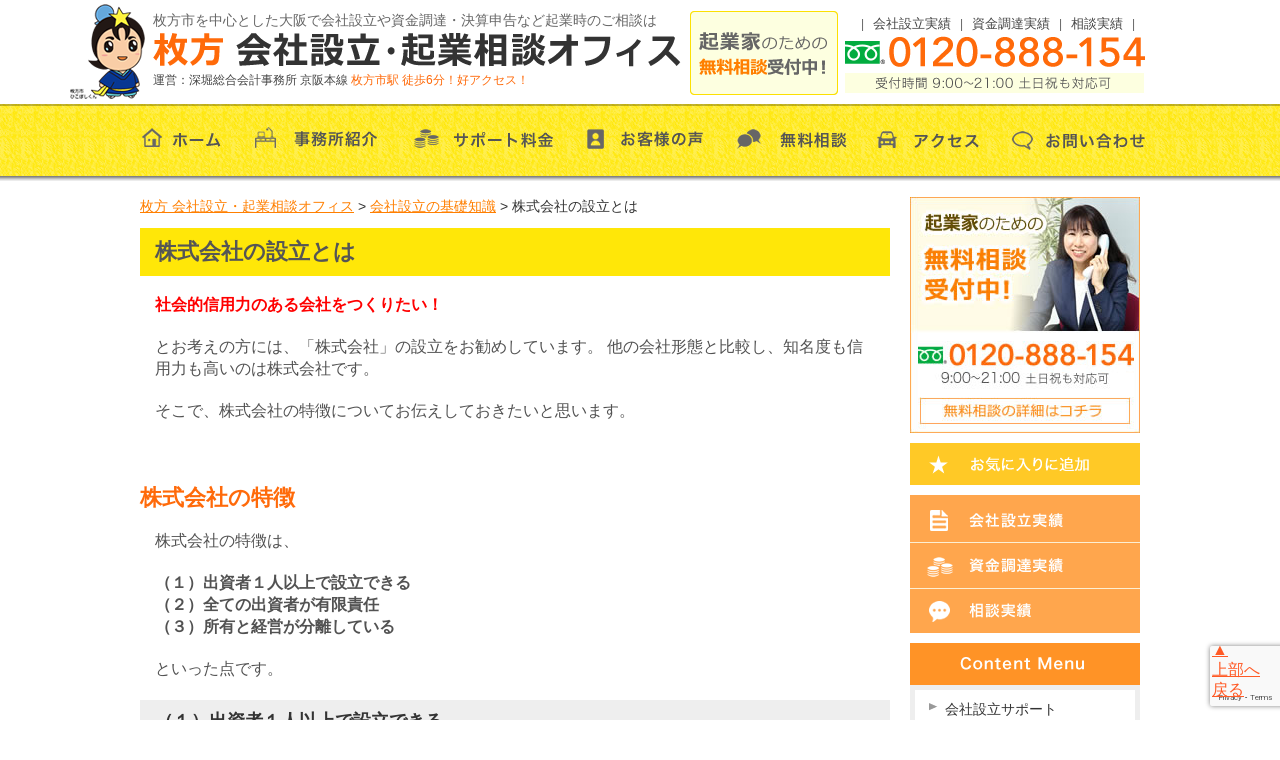

--- FILE ---
content_type: text/html; charset=UTF-8
request_url: https://hirakata-kaisyasetsuritsu-kigyo.com/page-1720/page-1759/
body_size: 16746
content:
<!DOCTYPE html>
<!--[if lte IE 7 ]><html class="ie8 ie7"><![endif]--> 
<!--[if IE 8 ]><html class="ie8"><![endif]--> 
<!--[if IE 9 ]><html class="ie9"><![endif]--> 
<!--[if (gt IE 9)|!(IE)]><!--><html><!--<![endif]-->
<head>
	<meta http-equiv="Content-Type" content="text/html; charset=utf-8" />
	<title>株式会社の設立とは | 枚方 会社設立・起業相談オフィス</title>
	<meta http-equiv="Content-Style-Type" content="text/css" />
	<meta http-equiv="Content-Script-Type" content="text/javascript" />
	<meta http-equiv="imagetoolbar" content="no" />
	<meta name="robots" content="index, follow" />
	<meta name="robots" content="all" />
	<link href="https://hirakata-kaisyasetsuritsu-kigyo.com/wp-content/themes/fukahori_setsuritsu/style.css?1769106636" rel="stylesheet" type="text/css" media="all" />
	<meta http-equiv="X-UA-Compatible" content="IE=EmulateIE9" />
	
	<meta name="viewport" content="width=1280" />



<!-- Global site tag (gtag.js) - Google Ads: 798384764 -->
<script async src="https://www.googletagmanager.com/gtag/js?id=AW-798384764"></script>
<script>
  window.dataLayer = window.dataLayer || [];
  function gtag(){dataLayer.push(arguments);}
  gtag('js', new Date());

  gtag('config', 'AW-798384764');
</script>




	
	<meta name='robots' content='max-image-preview:large' />

<!-- All In One SEO Pack 3.7.1ob_start_detected [-1,-1] -->
<script type="application/ld+json" class="aioseop-schema">{"@context":"https://schema.org","@graph":[{"@type":"Organization","@id":"https://hirakata-kaisyasetsuritsu-kigyo.com/#organization","url":"https://hirakata-kaisyasetsuritsu-kigyo.com/","name":"枚方 会社設立・起業相談オフィス","sameAs":[]},{"@type":"WebSite","@id":"https://hirakata-kaisyasetsuritsu-kigyo.com/#website","url":"https://hirakata-kaisyasetsuritsu-kigyo.com/","name":"枚方 会社設立・起業相談オフィス","publisher":{"@id":"https://hirakata-kaisyasetsuritsu-kigyo.com/#organization"}},{"@type":"WebPage","@id":"https://hirakata-kaisyasetsuritsu-kigyo.com/page-1720/page-1759/#webpage","url":"https://hirakata-kaisyasetsuritsu-kigyo.com/page-1720/page-1759/","inLanguage":"ja","name":"株式会社の設立とは","isPartOf":{"@id":"https://hirakata-kaisyasetsuritsu-kigyo.com/#website"},"breadcrumb":{"@id":"https://hirakata-kaisyasetsuritsu-kigyo.com/page-1720/page-1759/#breadcrumblist"},"datePublished":"2017-02-14T11:39:58+09:00","dateModified":"2017-02-14T11:39:58+09:00"},{"@type":"BreadcrumbList","@id":"https://hirakata-kaisyasetsuritsu-kigyo.com/page-1720/page-1759/#breadcrumblist","itemListElement":[{"@type":"ListItem","position":1,"item":{"@type":"WebPage","@id":"https://hirakata-kaisyasetsuritsu-kigyo.com/","url":"https://hirakata-kaisyasetsuritsu-kigyo.com/","name":"枚方 会社設立・起業相談オフィス│枚方で会社設立、起業相談ならお任せください"}},{"@type":"ListItem","position":2,"item":{"@type":"WebPage","@id":"https://hirakata-kaisyasetsuritsu-kigyo.com/page-1720/","url":"https://hirakata-kaisyasetsuritsu-kigyo.com/page-1720/","name":"会社設立の基礎知識"}},{"@type":"ListItem","position":3,"item":{"@type":"WebPage","@id":"https://hirakata-kaisyasetsuritsu-kigyo.com/page-1720/page-1759/","url":"https://hirakata-kaisyasetsuritsu-kigyo.com/page-1720/page-1759/","name":"株式会社の設立とは"}}]}]}</script>
<link rel="canonical" href="https://hirakata-kaisyasetsuritsu-kigyo.com/page-1720/page-1759/" />
<!-- All In One SEO Pack -->
<link rel='dns-prefetch' href='//www.google.com' />
<script type="text/javascript">
window._wpemojiSettings = {"baseUrl":"https:\/\/s.w.org\/images\/core\/emoji\/14.0.0\/72x72\/","ext":".png","svgUrl":"https:\/\/s.w.org\/images\/core\/emoji\/14.0.0\/svg\/","svgExt":".svg","source":{"concatemoji":"https:\/\/hirakata-kaisyasetsuritsu-kigyo.com\/wp-includes\/js\/wp-emoji-release.min.js?ver=1406781339a905577bff496a222cb371"}};
/*! This file is auto-generated */
!function(e,a,t){var n,r,o,i=a.createElement("canvas"),p=i.getContext&&i.getContext("2d");function s(e,t){p.clearRect(0,0,i.width,i.height),p.fillText(e,0,0);e=i.toDataURL();return p.clearRect(0,0,i.width,i.height),p.fillText(t,0,0),e===i.toDataURL()}function c(e){var t=a.createElement("script");t.src=e,t.defer=t.type="text/javascript",a.getElementsByTagName("head")[0].appendChild(t)}for(o=Array("flag","emoji"),t.supports={everything:!0,everythingExceptFlag:!0},r=0;r<o.length;r++)t.supports[o[r]]=function(e){if(p&&p.fillText)switch(p.textBaseline="top",p.font="600 32px Arial",e){case"flag":return s("\ud83c\udff3\ufe0f\u200d\u26a7\ufe0f","\ud83c\udff3\ufe0f\u200b\u26a7\ufe0f")?!1:!s("\ud83c\uddfa\ud83c\uddf3","\ud83c\uddfa\u200b\ud83c\uddf3")&&!s("\ud83c\udff4\udb40\udc67\udb40\udc62\udb40\udc65\udb40\udc6e\udb40\udc67\udb40\udc7f","\ud83c\udff4\u200b\udb40\udc67\u200b\udb40\udc62\u200b\udb40\udc65\u200b\udb40\udc6e\u200b\udb40\udc67\u200b\udb40\udc7f");case"emoji":return!s("\ud83e\udef1\ud83c\udffb\u200d\ud83e\udef2\ud83c\udfff","\ud83e\udef1\ud83c\udffb\u200b\ud83e\udef2\ud83c\udfff")}return!1}(o[r]),t.supports.everything=t.supports.everything&&t.supports[o[r]],"flag"!==o[r]&&(t.supports.everythingExceptFlag=t.supports.everythingExceptFlag&&t.supports[o[r]]);t.supports.everythingExceptFlag=t.supports.everythingExceptFlag&&!t.supports.flag,t.DOMReady=!1,t.readyCallback=function(){t.DOMReady=!0},t.supports.everything||(n=function(){t.readyCallback()},a.addEventListener?(a.addEventListener("DOMContentLoaded",n,!1),e.addEventListener("load",n,!1)):(e.attachEvent("onload",n),a.attachEvent("onreadystatechange",function(){"complete"===a.readyState&&t.readyCallback()})),(e=t.source||{}).concatemoji?c(e.concatemoji):e.wpemoji&&e.twemoji&&(c(e.twemoji),c(e.wpemoji)))}(window,document,window._wpemojiSettings);
</script>
<style type="text/css">
img.wp-smiley,
img.emoji {
	display: inline !important;
	border: none !important;
	box-shadow: none !important;
	height: 1em !important;
	width: 1em !important;
	margin: 0 0.07em !important;
	vertical-align: -0.1em !important;
	background: none !important;
	padding: 0 !important;
}
</style>
	<link rel='stylesheet' id='wp-block-library-css' href='https://hirakata-kaisyasetsuritsu-kigyo.com/wp-includes/css/dist/block-library/style.min.css?ver=1406781339a905577bff496a222cb371' type='text/css' media='all' />
<link rel='stylesheet' id='classic-theme-styles-css' href='https://hirakata-kaisyasetsuritsu-kigyo.com/wp-includes/css/classic-themes.min.css?ver=1406781339a905577bff496a222cb371' type='text/css' media='all' />
<style id='global-styles-inline-css' type='text/css'>
body{--wp--preset--color--black: #000000;--wp--preset--color--cyan-bluish-gray: #abb8c3;--wp--preset--color--white: #ffffff;--wp--preset--color--pale-pink: #f78da7;--wp--preset--color--vivid-red: #cf2e2e;--wp--preset--color--luminous-vivid-orange: #ff6900;--wp--preset--color--luminous-vivid-amber: #fcb900;--wp--preset--color--light-green-cyan: #7bdcb5;--wp--preset--color--vivid-green-cyan: #00d084;--wp--preset--color--pale-cyan-blue: #8ed1fc;--wp--preset--color--vivid-cyan-blue: #0693e3;--wp--preset--color--vivid-purple: #9b51e0;--wp--preset--gradient--vivid-cyan-blue-to-vivid-purple: linear-gradient(135deg,rgba(6,147,227,1) 0%,rgb(155,81,224) 100%);--wp--preset--gradient--light-green-cyan-to-vivid-green-cyan: linear-gradient(135deg,rgb(122,220,180) 0%,rgb(0,208,130) 100%);--wp--preset--gradient--luminous-vivid-amber-to-luminous-vivid-orange: linear-gradient(135deg,rgba(252,185,0,1) 0%,rgba(255,105,0,1) 100%);--wp--preset--gradient--luminous-vivid-orange-to-vivid-red: linear-gradient(135deg,rgba(255,105,0,1) 0%,rgb(207,46,46) 100%);--wp--preset--gradient--very-light-gray-to-cyan-bluish-gray: linear-gradient(135deg,rgb(238,238,238) 0%,rgb(169,184,195) 100%);--wp--preset--gradient--cool-to-warm-spectrum: linear-gradient(135deg,rgb(74,234,220) 0%,rgb(151,120,209) 20%,rgb(207,42,186) 40%,rgb(238,44,130) 60%,rgb(251,105,98) 80%,rgb(254,248,76) 100%);--wp--preset--gradient--blush-light-purple: linear-gradient(135deg,rgb(255,206,236) 0%,rgb(152,150,240) 100%);--wp--preset--gradient--blush-bordeaux: linear-gradient(135deg,rgb(254,205,165) 0%,rgb(254,45,45) 50%,rgb(107,0,62) 100%);--wp--preset--gradient--luminous-dusk: linear-gradient(135deg,rgb(255,203,112) 0%,rgb(199,81,192) 50%,rgb(65,88,208) 100%);--wp--preset--gradient--pale-ocean: linear-gradient(135deg,rgb(255,245,203) 0%,rgb(182,227,212) 50%,rgb(51,167,181) 100%);--wp--preset--gradient--electric-grass: linear-gradient(135deg,rgb(202,248,128) 0%,rgb(113,206,126) 100%);--wp--preset--gradient--midnight: linear-gradient(135deg,rgb(2,3,129) 0%,rgb(40,116,252) 100%);--wp--preset--duotone--dark-grayscale: url('#wp-duotone-dark-grayscale');--wp--preset--duotone--grayscale: url('#wp-duotone-grayscale');--wp--preset--duotone--purple-yellow: url('#wp-duotone-purple-yellow');--wp--preset--duotone--blue-red: url('#wp-duotone-blue-red');--wp--preset--duotone--midnight: url('#wp-duotone-midnight');--wp--preset--duotone--magenta-yellow: url('#wp-duotone-magenta-yellow');--wp--preset--duotone--purple-green: url('#wp-duotone-purple-green');--wp--preset--duotone--blue-orange: url('#wp-duotone-blue-orange');--wp--preset--font-size--small: 13px;--wp--preset--font-size--medium: 20px;--wp--preset--font-size--large: 36px;--wp--preset--font-size--x-large: 42px;--wp--preset--spacing--20: 0.44rem;--wp--preset--spacing--30: 0.67rem;--wp--preset--spacing--40: 1rem;--wp--preset--spacing--50: 1.5rem;--wp--preset--spacing--60: 2.25rem;--wp--preset--spacing--70: 3.38rem;--wp--preset--spacing--80: 5.06rem;--wp--preset--shadow--natural: 6px 6px 9px rgba(0, 0, 0, 0.2);--wp--preset--shadow--deep: 12px 12px 50px rgba(0, 0, 0, 0.4);--wp--preset--shadow--sharp: 6px 6px 0px rgba(0, 0, 0, 0.2);--wp--preset--shadow--outlined: 6px 6px 0px -3px rgba(255, 255, 255, 1), 6px 6px rgba(0, 0, 0, 1);--wp--preset--shadow--crisp: 6px 6px 0px rgba(0, 0, 0, 1);}:where(.is-layout-flex){gap: 0.5em;}body .is-layout-flow > .alignleft{float: left;margin-inline-start: 0;margin-inline-end: 2em;}body .is-layout-flow > .alignright{float: right;margin-inline-start: 2em;margin-inline-end: 0;}body .is-layout-flow > .aligncenter{margin-left: auto !important;margin-right: auto !important;}body .is-layout-constrained > .alignleft{float: left;margin-inline-start: 0;margin-inline-end: 2em;}body .is-layout-constrained > .alignright{float: right;margin-inline-start: 2em;margin-inline-end: 0;}body .is-layout-constrained > .aligncenter{margin-left: auto !important;margin-right: auto !important;}body .is-layout-constrained > :where(:not(.alignleft):not(.alignright):not(.alignfull)){max-width: var(--wp--style--global--content-size);margin-left: auto !important;margin-right: auto !important;}body .is-layout-constrained > .alignwide{max-width: var(--wp--style--global--wide-size);}body .is-layout-flex{display: flex;}body .is-layout-flex{flex-wrap: wrap;align-items: center;}body .is-layout-flex > *{margin: 0;}:where(.wp-block-columns.is-layout-flex){gap: 2em;}.has-black-color{color: var(--wp--preset--color--black) !important;}.has-cyan-bluish-gray-color{color: var(--wp--preset--color--cyan-bluish-gray) !important;}.has-white-color{color: var(--wp--preset--color--white) !important;}.has-pale-pink-color{color: var(--wp--preset--color--pale-pink) !important;}.has-vivid-red-color{color: var(--wp--preset--color--vivid-red) !important;}.has-luminous-vivid-orange-color{color: var(--wp--preset--color--luminous-vivid-orange) !important;}.has-luminous-vivid-amber-color{color: var(--wp--preset--color--luminous-vivid-amber) !important;}.has-light-green-cyan-color{color: var(--wp--preset--color--light-green-cyan) !important;}.has-vivid-green-cyan-color{color: var(--wp--preset--color--vivid-green-cyan) !important;}.has-pale-cyan-blue-color{color: var(--wp--preset--color--pale-cyan-blue) !important;}.has-vivid-cyan-blue-color{color: var(--wp--preset--color--vivid-cyan-blue) !important;}.has-vivid-purple-color{color: var(--wp--preset--color--vivid-purple) !important;}.has-black-background-color{background-color: var(--wp--preset--color--black) !important;}.has-cyan-bluish-gray-background-color{background-color: var(--wp--preset--color--cyan-bluish-gray) !important;}.has-white-background-color{background-color: var(--wp--preset--color--white) !important;}.has-pale-pink-background-color{background-color: var(--wp--preset--color--pale-pink) !important;}.has-vivid-red-background-color{background-color: var(--wp--preset--color--vivid-red) !important;}.has-luminous-vivid-orange-background-color{background-color: var(--wp--preset--color--luminous-vivid-orange) !important;}.has-luminous-vivid-amber-background-color{background-color: var(--wp--preset--color--luminous-vivid-amber) !important;}.has-light-green-cyan-background-color{background-color: var(--wp--preset--color--light-green-cyan) !important;}.has-vivid-green-cyan-background-color{background-color: var(--wp--preset--color--vivid-green-cyan) !important;}.has-pale-cyan-blue-background-color{background-color: var(--wp--preset--color--pale-cyan-blue) !important;}.has-vivid-cyan-blue-background-color{background-color: var(--wp--preset--color--vivid-cyan-blue) !important;}.has-vivid-purple-background-color{background-color: var(--wp--preset--color--vivid-purple) !important;}.has-black-border-color{border-color: var(--wp--preset--color--black) !important;}.has-cyan-bluish-gray-border-color{border-color: var(--wp--preset--color--cyan-bluish-gray) !important;}.has-white-border-color{border-color: var(--wp--preset--color--white) !important;}.has-pale-pink-border-color{border-color: var(--wp--preset--color--pale-pink) !important;}.has-vivid-red-border-color{border-color: var(--wp--preset--color--vivid-red) !important;}.has-luminous-vivid-orange-border-color{border-color: var(--wp--preset--color--luminous-vivid-orange) !important;}.has-luminous-vivid-amber-border-color{border-color: var(--wp--preset--color--luminous-vivid-amber) !important;}.has-light-green-cyan-border-color{border-color: var(--wp--preset--color--light-green-cyan) !important;}.has-vivid-green-cyan-border-color{border-color: var(--wp--preset--color--vivid-green-cyan) !important;}.has-pale-cyan-blue-border-color{border-color: var(--wp--preset--color--pale-cyan-blue) !important;}.has-vivid-cyan-blue-border-color{border-color: var(--wp--preset--color--vivid-cyan-blue) !important;}.has-vivid-purple-border-color{border-color: var(--wp--preset--color--vivid-purple) !important;}.has-vivid-cyan-blue-to-vivid-purple-gradient-background{background: var(--wp--preset--gradient--vivid-cyan-blue-to-vivid-purple) !important;}.has-light-green-cyan-to-vivid-green-cyan-gradient-background{background: var(--wp--preset--gradient--light-green-cyan-to-vivid-green-cyan) !important;}.has-luminous-vivid-amber-to-luminous-vivid-orange-gradient-background{background: var(--wp--preset--gradient--luminous-vivid-amber-to-luminous-vivid-orange) !important;}.has-luminous-vivid-orange-to-vivid-red-gradient-background{background: var(--wp--preset--gradient--luminous-vivid-orange-to-vivid-red) !important;}.has-very-light-gray-to-cyan-bluish-gray-gradient-background{background: var(--wp--preset--gradient--very-light-gray-to-cyan-bluish-gray) !important;}.has-cool-to-warm-spectrum-gradient-background{background: var(--wp--preset--gradient--cool-to-warm-spectrum) !important;}.has-blush-light-purple-gradient-background{background: var(--wp--preset--gradient--blush-light-purple) !important;}.has-blush-bordeaux-gradient-background{background: var(--wp--preset--gradient--blush-bordeaux) !important;}.has-luminous-dusk-gradient-background{background: var(--wp--preset--gradient--luminous-dusk) !important;}.has-pale-ocean-gradient-background{background: var(--wp--preset--gradient--pale-ocean) !important;}.has-electric-grass-gradient-background{background: var(--wp--preset--gradient--electric-grass) !important;}.has-midnight-gradient-background{background: var(--wp--preset--gradient--midnight) !important;}.has-small-font-size{font-size: var(--wp--preset--font-size--small) !important;}.has-medium-font-size{font-size: var(--wp--preset--font-size--medium) !important;}.has-large-font-size{font-size: var(--wp--preset--font-size--large) !important;}.has-x-large-font-size{font-size: var(--wp--preset--font-size--x-large) !important;}
.wp-block-navigation a:where(:not(.wp-element-button)){color: inherit;}
:where(.wp-block-columns.is-layout-flex){gap: 2em;}
.wp-block-pullquote{font-size: 1.5em;line-height: 1.6;}
</style>
<link rel='stylesheet' id='contact-form-7-css' href='https://hirakata-kaisyasetsuritsu-kigyo.com/wp-content/plugins/contact-form-7/includes/css/styles.css?ver=5.3' type='text/css' media='all' />
<link rel='stylesheet' id='fvp-frontend-css' href='https://hirakata-kaisyasetsuritsu-kigyo.com/wp-content/plugins/featured-video-plus/styles/frontend.css?ver=2.3.3' type='text/css' media='all' />
<script type='text/javascript' src='https://hirakata-kaisyasetsuritsu-kigyo.com/wp-includes/js/jquery/jquery.min.js?ver=3.6.4' id='jquery-core-js'></script>
<script type='text/javascript' src='https://hirakata-kaisyasetsuritsu-kigyo.com/wp-includes/js/jquery/jquery-migrate.min.js?ver=3.4.0' id='jquery-migrate-js'></script>
<script type='text/javascript' src='https://hirakata-kaisyasetsuritsu-kigyo.com/wp-content/themes/fukahori_setsuritsu/js/common.js?ver=1406781339a905577bff496a222cb371' id='commonjs-js'></script>
<script type='text/javascript' src='https://hirakata-kaisyasetsuritsu-kigyo.com/wp-content/themes/fukahori_setsuritsu/js/scroll2top.js?ver=1406781339a905577bff496a222cb371' id='scroll2top-js'></script>
<script type='text/javascript' src='https://hirakata-kaisyasetsuritsu-kigyo.com/wp-content/themes/fukahori_setsuritsu/js/fixed_menu.js?ver=1406781339a905577bff496a222cb371' id='fixed_menu-js'></script>
<script type='text/javascript' src='https://hirakata-kaisyasetsuritsu-kigyo.com/wp-content/plugins/featured-video-plus/js/jquery.fitvids.min.js?ver=master-2015-08' id='jquery.fitvids-js'></script>
<script type='text/javascript' id='fvp-frontend-js-extra'>
/* <![CDATA[ */
var fvpdata = {"ajaxurl":"https:\/\/hirakata-kaisyasetsuritsu-kigyo.com\/wp-admin\/admin-ajax.php","nonce":"f08fb1e82a","fitvids":"1","dynamic":"","overlay":"","opacity":"0.75","color":"b","width":"640"};
/* ]]> */
</script>
<script type='text/javascript' src='https://hirakata-kaisyasetsuritsu-kigyo.com/wp-content/plugins/featured-video-plus/js/frontend.min.js?ver=2.3.3' id='fvp-frontend-js'></script>
<link rel="https://api.w.org/" href="https://hirakata-kaisyasetsuritsu-kigyo.com/wp-json/" /><link rel="alternate" type="application/json" href="https://hirakata-kaisyasetsuritsu-kigyo.com/wp-json/wp/v2/pages/1759" /><link rel="EditURI" type="application/rsd+xml" title="RSD" href="https://hirakata-kaisyasetsuritsu-kigyo.com/xmlrpc.php?rsd" />
<link rel="wlwmanifest" type="application/wlwmanifest+xml" href="https://hirakata-kaisyasetsuritsu-kigyo.com/wp-includes/wlwmanifest.xml" />

<link rel='shortlink' href='https://hirakata-kaisyasetsuritsu-kigyo.com/?p=1759' />
<link rel="alternate" type="application/json+oembed" href="https://hirakata-kaisyasetsuritsu-kigyo.com/wp-json/oembed/1.0/embed?url=https%3A%2F%2Fhirakata-kaisyasetsuritsu-kigyo.com%2Fpage-1720%2Fpage-1759%2F" />
<link rel="alternate" type="text/xml+oembed" href="https://hirakata-kaisyasetsuritsu-kigyo.com/wp-json/oembed/1.0/embed?url=https%3A%2F%2Fhirakata-kaisyasetsuritsu-kigyo.com%2Fpage-1720%2Fpage-1759%2F&#038;format=xml" />
<style>.simplemap img{max-width:none !important;padding:0 !important;margin:0 !important;}.staticmap,.staticmap img{max-width:100% !important;height:auto !important;}.simplemap .simplemap-content{display:none;}</style>
<script>var google_map_api_key = "AIzaSyCmAA60Y7vyNTTYoVJdnkmHoH7M8-RXxPM";</script><!-- Google Tag Manager -->
<script>(function(w,d,s,l,i){w[l]=w[l]||[];w[l].push({'gtm.start':
new Date().getTime(),event:'gtm.js'});var f=d.getElementsByTagName(s)[0],
j=d.createElement(s),dl=l!='dataLayer'?'&l='+l:'';j.async=true;j.src=
'https://www.googletagmanager.com/gtm.js?id='+i+dl;f.parentNode.insertBefore(j,f);
})(window,document,'script','dataLayer','GTM-KXJ6HVB');</script>
<!-- End Google Tag Manager -->

<script>
document.addEventListener( 'wpcf7mailsent', function( event ) {
    location = 'https://hirakata-kaisyasetsuritsu-kigyo.com/complete/';
}, false );
</script>
<meta name="google-site-verification" content="zferf82GgI_cMkN7R_jXX0DJLYw3I__KJSgNFq6MJHk" /></head>
<body class="page-template-default page page-id-1759 page-child parent-pageid-1720">
<!-- Google Tag Manager (noscript) -->
<noscript><iframe src="https://www.googletagmanager.com/ns.html?id=GTM-KXJ6HVB"
height="0" width="0" style="display:none;visibility:hidden"></iframe></noscript>
<!-- End Google Tag Manager (noscript) -->
<div id="viewport">

  <div id="header" class="logo_area">
    <div class="inner cl">
      <div class="logo">
        <h1 class="text">枚方市を中心とした大阪で会社設立や資金調達・決算申告など起業時のご相談は</h1>
        <div class="image"><a href="/" class="op"><img src="https://hirakata-kaisyasetsuritsu-kigyo.com/wp-content/themes/fukahori_setsuritsu/images/logo_txt.png" alt="枚方 会社設立・起業相談オフィス" width="528" height="34" /></a></div>
        <div class="office">運営：深堀総合会計事務所   京阪本線 <span class="orange">枚方市駅 徒歩6分！好アクセス！</span></div>
      </div>
      <div class="link">
        <ul><!--
        --><li><a href="https://hirakata-kaisyasetsuritsu-kigyo.com/page-08/">会社設立実績</a></li><!--
        --><li><a href="https://hirakata-kaisyasetsuritsu-kigyo.com/page-1634/">資金調達実績</a></li><!--
        --><li><a href="https://hirakata-kaisyasetsuritsu-kigyo.com/page-41/">相談実績</a></li><!--
        --></ul>
      </div>
      <div class="contact">
        <div class="tel"><img src="https://hirakata-kaisyasetsuritsu-kigyo.com/wp-content/themes/fukahori_setsuritsu/images/logo_tel.png" alt="起業家のための無料相談受付中！ 0120-888-154 受付時間 9:00〜21:00 土日祝も対応可" width="455" height="84" /></div>
      </div>
    </div>
  <!--/#header--></div>
  
  
  <div id="header_nav">
    <ul class="cl">
      <li><a href="https://hirakata-kaisyasetsuritsu-kigyo.com/"><img src="https://hirakata-kaisyasetsuritsu-kigyo.com/wp-content/themes/fukahori_setsuritsu/images/nav1.png" alt="ホーム" width="117" height="72" /></a></li>
      <li><a href="https://hirakata-kaisyasetsuritsu-kigyo.com/page-01/"><img src="https://hirakata-kaisyasetsuritsu-kigyo.com/wp-content/themes/fukahori_setsuritsu/images/nav2.png" alt="事務所紹介" width="161" height="72" /></a></li>
      <li><a href="https://hirakata-kaisyasetsuritsu-kigyo.com/page-04/"><img src="https://hirakata-kaisyasetsuritsu-kigyo.com/wp-content/themes/fukahori_setsuritsu/images/nav3.png" alt="サポート料金" width="171" height="72" /></a></li>
      <li><a href="https://hirakata-kaisyasetsuritsu-kigyo.com/category/voice/"><img src="https://hirakata-kaisyasetsuritsu-kigyo.com/wp-content/themes/fukahori_setsuritsu/images/nav4.png" alt="お客様の声" width="153" height="72" /></a></li>
      <li><a href="https://hirakata-kaisyasetsuritsu-kigyo.com/page-05/"><img src="https://hirakata-kaisyasetsuritsu-kigyo.com/wp-content/themes/fukahori_setsuritsu/images/nav5.png" alt="無料相談" width="141" height="72" /></a></li>
      <li><a href="https://hirakata-kaisyasetsuritsu-kigyo.com/page-01/page-03/"><img src="https://hirakata-kaisyasetsuritsu-kigyo.com/wp-content/themes/fukahori_setsuritsu/images/nav6.png" alt="アクセス" width="133" height="72" /></a></li>
      <li><a href="https://hirakata-kaisyasetsuritsu-kigyo.com/page-05/contact/"><img src="https://hirakata-kaisyasetsuritsu-kigyo.com/wp-content/themes/fukahori_setsuritsu/images/nav7.png" alt="お問い合わせ" width="164" height="72" /></a></li>
    </ul>
  <!--/#header_nav--></div>
				
	<div id="wrap">
		<div id="contents" class="cl">
			<div id="main">
				<p class="breadcrumb"><!-- Breadcrumb NavXT 6.5.0 -->
<span property="itemListElement" typeof="ListItem"><a property="item" typeof="WebPage" title="Go to 枚方 会社設立・起業相談オフィス." href="https://hirakata-kaisyasetsuritsu-kigyo.com" class="home" ><span property="name">枚方 会社設立・起業相談オフィス</span></a><meta property="position" content="1"></span> &gt; <span property="itemListElement" typeof="ListItem"><a property="item" typeof="WebPage" title="Go to 会社設立の基礎知識." href="https://hirakata-kaisyasetsuritsu-kigyo.com/page-1720/" class="post post-page" ><span property="name">会社設立の基礎知識</span></a><meta property="position" content="2"></span> &gt; <span property="itemListElement" typeof="ListItem"><span property="name" class="post post-page current-item">株式会社の設立とは</span><meta property="url" content="https://hirakata-kaisyasetsuritsu-kigyo.com/page-1720/page-1759/"><meta property="position" content="3"></span></p>
				<h2>株式会社の設立とは</h2>
				
				<div class="entry cl"><p><span style="color: #ff0000;"><strong>社会的信用力のある会社をつくりたい！</strong></span></p>
<p>とお考えの方には、「株式会社」の設立をお勧めしています。 他の会社形態と比較し、知名度も信用力も高いのは株式会社です。</p>
<p>そこで、株式会社の特徴についてお伝えしておきたいと思います。</p>
<p>&nbsp;</p>
<h3>株式会社の特徴</h3>
<p>株式会社の特徴は、</p>
<p><strong>（１）出資者１人以上で設立できる<br />
 </strong><strong>（２）全ての出資者が有限責任<br />
 </strong><strong>（３）所有と経営が分離している</strong></p>
<p>といった点です。</p>
<h4>（１）出資者１人以上で設立できる</h4>
<p>非公開会社（株式譲渡に制限のある、家族経営のような会社）であれば、取締役１人だけでも株式会社を設立することが可能です。</p>
<h4>（２）全ての出資者が有限責任</h4>
<p>例えば、株式会社が借金をしているとして、その借金の返済義務を負うのは会社自身です。</p>
<p>株式会社の所有者である株主は、所有する株式会社の借金を返済する義務はありません。これは、借金だけでなく、株式会社が負う損害賠償責任、債務不履行責任などでも同様です。</p>
<p>株主は、その株式会社の株主となる際に現金や不動産などの現物財産を出資することになりますが、いったん出資が完了すれば、それ以上の負担、それ以上の責任を迫られることはないのです。</p>
<p>株主は一度出資をすればそれ以上の負担や責任を免れることを指して「株主有限責任の原則」と言います。</p>
<p>この原則があるからこそ、投資家は株式会社に安心して出資できるのです。</p>
<h4>（３）所有と経営が分離している</h4>
<p>株式会社の所有者は株主です。</p>
<p>これに対して、株式会社を実際に経営するのは株主ではなく、株主によって選任された取締役・代表取締役・監査役などの役員です。</p>
<p>つまり、所有者と経営者の役割が分かれておりますので、これを指して所有と経営の分離と言われています。</p>
<p>&nbsp;</p>
<h3>株式会社設立時の決定事項</h3>
<p>株式会社の設立時に決めておかなくてはならないことは、</p>
<p><strong>（１）商号<br />
 </strong><strong>（２）本店（本社）住所<br />
 </strong><strong>（３）会社の目的<br />
 </strong><strong>（４）資本金額<br />
 </strong><strong>（５）決算日</strong></p>
<p>などが挙げられます。</p>
<h4>（１）商号</h4>
<p>商号とは会社の名称のことです。</p>
<p>どんな商号にするかは基本的に自由ですが、既に存在している会社と同じ商号を使用する際は注意が必要ですし、法律で使用が制限されている名称もあります。</p>
<p>事前によく確認しなくてはなりません。</p>
<h4>（２）本店（本社）住所</h4>
<p>本店とは、会社の本拠地のことです。 一般的には、主に業務を行っているところや、工場、店舗、事務所などの所在地を本店にします。</p>
<p>自宅で開業する場合、自宅でもかまいません。</p>
<h4>（３）会社の目的</h4>
<p>会社の目的とは、会社が行う事業内容のことです。 定款に定め、登記することで会社がどのような事業をしているのか公開されます。</p>
<p>設立時に盛り込むべき事業は、</p>
<p><strong>①現時点で行っている事業<br />
 </strong><strong>②今後行う予定のある事業</strong></p>
<p>に関するものです。</p>
<p>会社の事業目的は、設立の際に決めたものに変更や追加があった場合、手数料を支払った上で手続を再度行わなければなりません。</p>
<p>したがって、今後行う予定のある事業についても、設立時の定款に事業目的を盛り込むようにしましょう。</p>
<p>また、事業目的を決める際に大切なことは、<strong>許認可が関係する事業を行うかどうかです</strong>。<br />
 事業によっては、<span style="color: #ff0000;"><strong>許可がなければ始められないビジネスもあります</strong></span>。</p>
<p>事業目的を決める際には、各種の営業許可・認可なども事前に十分注意しなくてはなりません。</p>
<h4>（４）資本金額</h4>
<p>以前の会社法では、株式会社の場合、資本金を最低でも1,000万円にする必要がありましたが、現在は1円でも会社を設立できるようになりました。</p>
<p>しかし、その資金から会社の機材を購入したり、会社の必要経費を支払ったりしていくことになりますので、<span style="color: #ff0000;"><strong>現実的には資本金1円の会社は成り立ちません</strong></span>。</p>
<p>資本の額が決定したら、その次に１株の価格を決めます。 一株の価格が決まったら、発起人が何株引き受けるのかを決定します。</p>
<p>発起人が１名の場合は、１株の価格×発行株式＝資本金の総額となり、その発起人が株主になります。</p>
<h4>（５）決算日</h4>
<p>会社は１年ごとに会計の区切りをつけます。 <br />
 決算は、１年間に数回行うことも可能ですが、<span style="color: #ff0000;"><strong>多くの会社が年１回の決算としています</strong></span>。</p>
<p>決算日の中で、一般的に多いのが「毎年４月から翌年３月３１日」です。</p>
<p>決算期を決める方法としては、行うビジネスの一番忙しい時期を避けたり、暦上の予定を考慮したりした上で決算期を決定しています。</p>
<p>&nbsp;</p>
<h3>株式会社設立の流れ</h3>
<p>株式会社の設立の流れは下記です。</p>
<p><strong>（１）会社の商号、会社の目的、本店所在地を決定<br />
 </strong><strong>（２）その他の会社内部事項等の決定<br />
 </strong><strong>（３）定款など各種書類の作成<br />
 </strong><strong>（４）定款の認証<br />
 </strong><strong>（５）資本金の金融機関への振込み等<br />
 </strong><strong>（６）法務局への設立登記申請<br />
 </strong><strong>（７）登記完了<br />
 </strong><strong>（８）設立後の届出</strong></p>
<p>などが挙げられます。</p>
<h4>（１）会社の商号、会社の目的、本店所在地を決定</h4>
<p>類似商号の規定が原則廃止されました。</p>
<p>ただし、同一所在地で同じ目的を持つ、似たような商号を登記することは依然として出来ません。<br />
 また、不正の目的を持って他者と同一（またはまぎらわしい）商号を利用することは不正競争防止法により禁止されます。</p>
<h4>（２）その他の会社内部事項等の決定</h4>
<p>資本金、出資者、役員、会社組織、決算期、取引金融機関などを決定します。</p>
<h4>（３）定款など各種書類の作成</h4>
<p>定款、株主総会議事録、取締役会議事録など各種議事録、株式申込書、印鑑届出書などの書類を作成します。</p>
<h4>（４）定款の認証</h4>
<p>定款には公証人の認証が必要です。</p>
<p>公証人は、会社の本店所在地を管轄する法務局又は地方法務局所属の公証役場にいます。認証とは、作成した定款の成立・記載が正当な手続きでなされたことを、証明してもらうことです。</p>
<h4>（５）資本金の金融機関への振込み等</h4>
<p>設立登記申請には<span style="color: #ff0000;"><strong>資本金が振り込まれたことの証明が必要</strong></span>となります。</p>
<p>ただし新法では、金融機関発行の保管金証明書の提出が不要になり、口座通帳の写しなどでも足りるようになりました。</p>
<p>そのため、設立までの時間が短縮でき、コストも抑えることが出来るようになりました。 <br />
 会社設立に伴う出資は、金銭以外の現物（有価証券や債権など）で代用することも可能です。</p>
<h4>（６）法務局への設立登記申請</h4>
<p>登記の申請書と株主総会の議事録や役員就任承諾書などを、会社本店を管轄する法務局に提出します。</p>
<p>登記申請日が設立日となりますが、登記自体は法務局への登記申請後１～２週間で出来上がります。</p>
<h4>（７）登記完了</h4>
<p>無事法務局の審査が通れば、晴れて会社設立手続きの完了です。 <br />
 この時点で、会社の登記事項証明書（登記簿謄本）が取得できるようになります。</p>
<p>手続きをまとめてしておけば、印鑑カードや印鑑証明書の取得も可能になります。完了後は、税務署や監督官庁への届出などの作業に移ります。</p>
<h4>（８）設立後の届出</h4>
<p>会社や法人等の設立後にも様々な手続きが必要となります。</p>
<p>届出は税務署に対する「法人設立届出書」や社会保険や労働保険に関するものがあります。</p>
<p>また、建設業許可や労働者派遣業の許可のような業種によっては必要となる許認可関連のものがあります。</p>
</div>
				<hr size="3" color="#ff7f00" class="mt40" />
<div class="baselist">
<ul><li class="page_item page-item-1723"><a href="https://hirakata-kaisyasetsuritsu-kigyo.com/page-1720/page-1723/">会社設立の流れ</a></li>
<li class="page_item page-item-1735"><a href="https://hirakata-kaisyasetsuritsu-kigyo.com/page-1720/page-1735/">法人化のメリットとデメリット</a></li>
<li class="page_item page-item-1737"><a href="https://hirakata-kaisyasetsuritsu-kigyo.com/page-1720/page-1737/">会社設立に必要な費用は？</a></li>
<li class="page_item page-item-1739"><a href="https://hirakata-kaisyasetsuritsu-kigyo.com/page-1720/page-1739/">設立費用を４万円も節約！</a></li>
<li class="page_item page-item-1741"><a href="https://hirakata-kaisyasetsuritsu-kigyo.com/page-1720/page-1741/">専門家に依頼する理由</a></li>
<li class="page_item page-item-1743"><a href="https://hirakata-kaisyasetsuritsu-kigyo.com/page-1720/page-1743/">会社設立時に必要なもの</a></li>
<li class="page_item page-item-1745"><a href="https://hirakata-kaisyasetsuritsu-kigyo.com/page-1720/page-1745/">会社設立は自分でできるか？</a></li>
<li class="page_item page-item-1747"><a href="https://hirakata-kaisyasetsuritsu-kigyo.com/page-1720/page-1747/">将来を見据えた事業目的を</a></li>
<li class="page_item page-item-1749"><a href="https://hirakata-kaisyasetsuritsu-kigyo.com/page-1720/page-1749/">事業目的の注意点</a></li>
<li class="page_item page-item-1751"><a href="https://hirakata-kaisyasetsuritsu-kigyo.com/page-1720/page-1751/">消費税納税義務の免除期間</a></li>
<li class="page_item page-item-1753"><a href="https://hirakata-kaisyasetsuritsu-kigyo.com/page-1720/page-1753/">資本金はいくらが妥当？</a></li>
<li class="page_item page-item-1755"><a href="https://hirakata-kaisyasetsuritsu-kigyo.com/page-1720/page-1755/">株式譲渡制限がお勧め</a></li>
<li class="page_item page-item-1757"><a href="https://hirakata-kaisyasetsuritsu-kigyo.com/page-1720/page-1757/">役員任期は長い方がよい？</a></li>
<li class="page_item page-item-1759 current_page_item"><a href="https://hirakata-kaisyasetsuritsu-kigyo.com/page-1720/page-1759/" aria-current="page">株式会社の設立とは</a></li>
<li class="page_item page-item-1761"><a href="https://hirakata-kaisyasetsuritsu-kigyo.com/page-1720/page-1761/">設立後に必要な手続き</a></li>
</ul>
</div>

				
<div class="mt25">
  <a href="https://hirakata-kaisyasetsuritsu-kigyo.com/page-05/" class="op"><img src="https://hirakata-kaisyasetsuritsu-kigyo.com/wp-content/themes/fukahori_setsuritsu/images/page_bnr.jpg" alt="起業家のための無料相談受付中! お気軽にお電話下さい 0120-888-154 受付時間 9:00〜21:00土日祝も対応可 無料相談の詳細はコチラ" width="750" height="285" /></a>
</div>			</div>
			
<div id="sidebar">



<div id="text-2" class="widget widget_text">			<div class="textwidget"><div class="mb10">
  <a href="https://hirakata-kaisyasetsuritsu-kigyo.com/page-05/" class="op"><img src="/wp-content/themes/fukahori_setsuritsu/images/side_bnr.jpg" alt="起業家のための無料相談受付中! 0120-888-154 9:00〜21:00 土日祝も対応可 無料相談の詳細はコチラ" width="230" height="236" /></a>
</div>
<div class="mb10">
  <a href="javascript: void(0);" class="op add-favorite"><img src="/wp-content/themes/fukahori_setsuritsu/images/side_favorite_btn.png" alt="お気に入りに追加" width="230" height="42" /></a>
</div>

<div class="side_nav mb10">
  <ul>
	<li><a href="https://hirakata-kaisyasetsuritsu-kigyo.com/page-08/" class="op"><img src="/wp-content/themes/fukahori_setsuritsu/images/side_nav1.png" alt="会社設立実績" width="230" height="47" /></a></li>
	<li><a href="https://hirakata-kaisyasetsuritsu-kigyo.com/page-1634/" class="op"><img src="/wp-content/themes/fukahori_setsuritsu/images/side_nav2.png" alt="資金調達実績" width="230" height="45" /></a></li>
	<li><a href="https://hirakata-kaisyasetsuritsu-kigyo.com/page-41/" class="op"><img src="/wp-content/themes/fukahori_setsuritsu/images/side_nav3.png" alt="相談実績" width="230" height="44" /></a></li>
  </ul>
</div></div>
		</div><div id="text-3" class="widget widget_text">			<div class="textwidget"><div class="side_title"><img src="/wp-content/themes/fukahori_setsuritsu/images/side_ttl.png" alt="Content Menu" width="230" height="42" /></div>
			<div class="dcjq-accordion" id="amenu-1">
			<div class="menu-sidemenu-container"><ul id="menu-sidemenu" class="menu"><li id="menu-item-1987" class="menu-item menu-item-type-post_type menu-item-object-page menu-item-has-children menu-item-1987"><a href="https://hirakata-kaisyasetsuritsu-kigyo.com/page-57/">会社設立サポート</a>
<ul class="sub-menu">
	<li id="menu-item-2015" class="menu-item menu-item-type-post_type menu-item-object-page menu-item-2015"><a href="https://hirakata-kaisyasetsuritsu-kigyo.com/page-57/">会社設立サポート</a></li>
	<li id="menu-item-1988" class="menu-item menu-item-type-post_type menu-item-object-page menu-item-has-children menu-item-1988"><a href="https://hirakata-kaisyasetsuritsu-kigyo.com/page-57/page-59/">株式会社設立サポート</a>
	<ul class="sub-menu">
		<li id="menu-item-2043" class="menu-item menu-item-type-post_type menu-item-object-page menu-item-2043"><a href="https://hirakata-kaisyasetsuritsu-kigyo.com/page-57/page-59/">株式会社設立サポート</a></li>
		<li id="menu-item-1991" class="menu-item menu-item-type-post_type menu-item-object-page menu-item-1991"><a href="https://hirakata-kaisyasetsuritsu-kigyo.com/page-57/page-59/page-61/">0円株式会社設立プラン</a></li>
		<li id="menu-item-1992" class="menu-item menu-item-type-post_type menu-item-object-page menu-item-1992"><a href="https://hirakata-kaisyasetsuritsu-kigyo.com/page-57/page-59/page-63/">株式会社設立手続きプラン</a></li>
	</ul>
</li>
	<li id="menu-item-1993" class="menu-item menu-item-type-post_type menu-item-object-page menu-item-has-children menu-item-1993"><a href="https://hirakata-kaisyasetsuritsu-kigyo.com/page-57/page-65/">合同会社設立サポート</a>
	<ul class="sub-menu">
		<li id="menu-item-2044" class="menu-item menu-item-type-post_type menu-item-object-page menu-item-2044"><a href="https://hirakata-kaisyasetsuritsu-kigyo.com/page-57/page-65/">合同会社設立サポート</a></li>
		<li id="menu-item-1994" class="menu-item menu-item-type-post_type menu-item-object-page menu-item-1994"><a href="https://hirakata-kaisyasetsuritsu-kigyo.com/page-57/page-65/page-67/">0円合同会社設立プラン</a></li>
		<li id="menu-item-1995" class="menu-item menu-item-type-post_type menu-item-object-page menu-item-1995"><a href="https://hirakata-kaisyasetsuritsu-kigyo.com/page-57/page-65/page-69/">合同会社設立手続きプラン</a></li>
	</ul>
</li>
	<li id="menu-item-1996" class="menu-item menu-item-type-post_type menu-item-object-page menu-item-1996"><a href="https://hirakata-kaisyasetsuritsu-kigyo.com/page-57/page-71/">スピード会社設立サポート</a></li>
	<li id="menu-item-1997" class="menu-item menu-item-type-post_type menu-item-object-page menu-item-1997"><a href="https://hirakata-kaisyasetsuritsu-kigyo.com/page-57/page-75/">「税務・経営顧問サポート」をご利用いただくメリット</a></li>
</ul>
</li>
<li id="menu-item-1980" class="menu-item menu-item-type-post_type menu-item-object-page menu-item-has-children menu-item-1980"><a href="https://hirakata-kaisyasetsuritsu-kigyo.com/page-43/">創業融資サポート</a>
<ul class="sub-menu">
	<li id="menu-item-1989" class="menu-item menu-item-type-post_type menu-item-object-page menu-item-1989"><a href="https://hirakata-kaisyasetsuritsu-kigyo.com/page-43/">創業融資サポート</a></li>
	<li id="menu-item-1982" class="menu-item menu-item-type-post_type menu-item-object-page menu-item-1982"><a href="https://hirakata-kaisyasetsuritsu-kigyo.com/page-43/page-47/">日本政策金融公庫融資サポート</a></li>
	<li id="menu-item-1981" class="menu-item menu-item-type-post_type menu-item-object-page menu-item-1981"><a href="https://hirakata-kaisyasetsuritsu-kigyo.com/page-43/page-45/">創業融資無料診断</a></li>
</ul>
</li>
<li id="menu-item-1998" class="menu-item menu-item-type-post_type menu-item-object-page menu-item-has-children menu-item-1998"><a href="https://hirakata-kaisyasetsuritsu-kigyo.com/page-77/">決算・法人税申告サポート</a>
<ul class="sub-menu">
	<li id="menu-item-2016" class="menu-item menu-item-type-post_type menu-item-object-page menu-item-2016"><a href="https://hirakata-kaisyasetsuritsu-kigyo.com/page-77/">決算・法人税申告サポート</a></li>
	<li id="menu-item-1999" class="menu-item menu-item-type-post_type menu-item-object-page menu-item-1999"><a href="https://hirakata-kaisyasetsuritsu-kigyo.com/page-77/page-79/">法人税の申告期限</a></li>
	<li id="menu-item-2000" class="menu-item menu-item-type-post_type menu-item-object-page menu-item-2000"><a href="https://hirakata-kaisyasetsuritsu-kigyo.com/page-77/page-81/">法人税申告をしていない場合</a></li>
	<li id="menu-item-2001" class="menu-item menu-item-type-post_type menu-item-object-page menu-item-2001"><a href="https://hirakata-kaisyasetsuritsu-kigyo.com/page-77/page-83/">税金を納付しない場合のペナルティ</a></li>
	<li id="menu-item-2002" class="menu-item menu-item-type-post_type menu-item-object-page menu-item-2002"><a href="https://hirakata-kaisyasetsuritsu-kigyo.com/page-77/page-85/">法人税の中間申告</a></li>
	<li id="menu-item-2003" class="menu-item menu-item-type-post_type menu-item-object-page menu-item-2003"><a href="https://hirakata-kaisyasetsuritsu-kigyo.com/page-77/page-87/">決算日の調べ方</a></li>
</ul>
</li>
<li id="menu-item-2004" class="menu-item menu-item-type-post_type menu-item-object-page menu-item-2004"><a href="https://hirakata-kaisyasetsuritsu-kigyo.com/page-89/">法人化診断サポート</a></li>
<li id="menu-item-2023" class="menu-item menu-item-type-post_type menu-item-object-page menu-item-2023"><a href="https://hirakata-kaisyasetsuritsu-kigyo.com/page-686/">許認可申請サポート</a></li>
<li id="menu-item-1986" class="menu-item menu-item-type-post_type menu-item-object-page menu-item-1986"><a href="https://hirakata-kaisyasetsuritsu-kigyo.com/page-55/">事業計画書作成サポート</a></li>
<li id="menu-item-1983" class="menu-item menu-item-type-post_type menu-item-object-page menu-item-has-children menu-item-1983"><a href="https://hirakata-kaisyasetsuritsu-kigyo.com/page-49/">補助金・助成金サポート</a>
<ul class="sub-menu">
	<li id="menu-item-1990" class="menu-item menu-item-type-post_type menu-item-object-page menu-item-1990"><a href="https://hirakata-kaisyasetsuritsu-kigyo.com/page-49/">補助金・助成金サポート</a></li>
	<li id="menu-item-1984" class="menu-item menu-item-type-post_type menu-item-object-page menu-item-1984"><a href="https://hirakata-kaisyasetsuritsu-kigyo.com/page-49/page-51/">補助金サポート</a></li>
	<li id="menu-item-1985" class="menu-item menu-item-type-post_type menu-item-object-page menu-item-1985"><a href="https://hirakata-kaisyasetsuritsu-kigyo.com/page-49/page-53/">助成金サポート</a></li>
</ul>
</li>
<li id="menu-item-2005" class="menu-item menu-item-type-post_type menu-item-object-page menu-item-2005"><a href="https://hirakata-kaisyasetsuritsu-kigyo.com/page-91/">記帳代行サポート</a></li>
<li id="menu-item-2006" class="menu-item menu-item-type-post_type menu-item-object-page menu-item-2006"><a href="https://hirakata-kaisyasetsuritsu-kigyo.com/page-93/">税務調査サポート</a></li>
<li id="menu-item-2007" class="menu-item menu-item-type-post_type menu-item-object-page menu-item-2007"><a href="https://hirakata-kaisyasetsuritsu-kigyo.com/page-95/">税務・経営顧問サポート</a></li>
<li id="menu-item-2024" class="menu-item menu-item-type-post_type menu-item-object-page current-page-ancestor current-menu-ancestor current-menu-parent current-page-parent current_page_parent current_page_ancestor menu-item-has-children menu-item-2024"><a href="https://hirakata-kaisyasetsuritsu-kigyo.com/page-1720/">会社設立の基礎知識</a>
<ul class="sub-menu">
	<li id="menu-item-2025" class="menu-item menu-item-type-post_type menu-item-object-page current-page-ancestor current-page-parent menu-item-2025"><a href="https://hirakata-kaisyasetsuritsu-kigyo.com/page-1720/">会社設立の基礎知識</a></li>
	<li id="menu-item-2026" class="menu-item menu-item-type-post_type menu-item-object-page menu-item-2026"><a href="https://hirakata-kaisyasetsuritsu-kigyo.com/page-1720/page-1723/">会社設立の流れ</a></li>
	<li id="menu-item-2027" class="menu-item menu-item-type-post_type menu-item-object-page menu-item-2027"><a href="https://hirakata-kaisyasetsuritsu-kigyo.com/page-1720/page-1735/">法人化のメリットとデメリット</a></li>
	<li id="menu-item-2028" class="menu-item menu-item-type-post_type menu-item-object-page menu-item-2028"><a href="https://hirakata-kaisyasetsuritsu-kigyo.com/page-1720/page-1737/">会社設立に必要な費用は？</a></li>
	<li id="menu-item-2029" class="menu-item menu-item-type-post_type menu-item-object-page menu-item-2029"><a href="https://hirakata-kaisyasetsuritsu-kigyo.com/page-1720/page-1739/">設立費用を４万円も節約！</a></li>
	<li id="menu-item-2030" class="menu-item menu-item-type-post_type menu-item-object-page menu-item-2030"><a href="https://hirakata-kaisyasetsuritsu-kigyo.com/page-1720/page-1741/">専門家に依頼する理由</a></li>
	<li id="menu-item-2031" class="menu-item menu-item-type-post_type menu-item-object-page menu-item-2031"><a href="https://hirakata-kaisyasetsuritsu-kigyo.com/page-1720/page-1743/">会社設立時に必要なもの</a></li>
	<li id="menu-item-2032" class="menu-item menu-item-type-post_type menu-item-object-page menu-item-2032"><a href="https://hirakata-kaisyasetsuritsu-kigyo.com/page-1720/page-1745/">会社設立は自分でできるか？</a></li>
	<li id="menu-item-2033" class="menu-item menu-item-type-post_type menu-item-object-page menu-item-2033"><a href="https://hirakata-kaisyasetsuritsu-kigyo.com/page-1720/page-1747/">将来を見据えた事業目的を</a></li>
	<li id="menu-item-2034" class="menu-item menu-item-type-post_type menu-item-object-page menu-item-2034"><a href="https://hirakata-kaisyasetsuritsu-kigyo.com/page-1720/page-1749/">事業目的の注意点</a></li>
	<li id="menu-item-2035" class="menu-item menu-item-type-post_type menu-item-object-page menu-item-2035"><a href="https://hirakata-kaisyasetsuritsu-kigyo.com/page-1720/page-1751/">消費税納税義務の免除期間</a></li>
	<li id="menu-item-2036" class="menu-item menu-item-type-post_type menu-item-object-page menu-item-2036"><a href="https://hirakata-kaisyasetsuritsu-kigyo.com/page-1720/page-1753/">資本金はいくらが妥当？</a></li>
	<li id="menu-item-2037" class="menu-item menu-item-type-post_type menu-item-object-page menu-item-2037"><a href="https://hirakata-kaisyasetsuritsu-kigyo.com/page-1720/page-1755/">株式譲渡制限がお勧め</a></li>
	<li id="menu-item-2038" class="menu-item menu-item-type-post_type menu-item-object-page menu-item-2038"><a href="https://hirakata-kaisyasetsuritsu-kigyo.com/page-1720/page-1757/">役員任期は長い方がよい？</a></li>
	<li id="menu-item-2039" class="menu-item menu-item-type-post_type menu-item-object-page current-menu-item page_item page-item-1759 current_page_item menu-item-2039"><a href="https://hirakata-kaisyasetsuritsu-kigyo.com/page-1720/page-1759/" aria-current="page">株式会社の設立とは</a></li>
	<li id="menu-item-2040" class="menu-item menu-item-type-post_type menu-item-object-page menu-item-2040"><a href="https://hirakata-kaisyasetsuritsu-kigyo.com/page-1720/page-1761/">設立後に必要な手続き</a></li>
</ul>
</li>
<li id="menu-item-2009" class="menu-item menu-item-type-post_type menu-item-object-page menu-item-has-children menu-item-2009"><a href="https://hirakata-kaisyasetsuritsu-kigyo.com/page-99/">資金調達の基礎知識</a>
<ul class="sub-menu">
	<li id="menu-item-2017" class="menu-item menu-item-type-post_type menu-item-object-page menu-item-2017"><a href="https://hirakata-kaisyasetsuritsu-kigyo.com/page-99/">資金調達の基礎知識</a></li>
	<li id="menu-item-2041" class="menu-item menu-item-type-post_type menu-item-object-page menu-item-2041"><a href="https://hirakata-kaisyasetsuritsu-kigyo.com/page-99/page-1764/">創業時にオススメの融資</a></li>
	<li id="menu-item-2011" class="menu-item menu-item-type-post_type menu-item-object-page menu-item-2011"><a href="https://hirakata-kaisyasetsuritsu-kigyo.com/page-99/page-103/">日本政策金融公庫で融資を受けるメリット</a></li>
	<li id="menu-item-2013" class="menu-item menu-item-type-post_type menu-item-object-page menu-item-2013"><a href="https://hirakata-kaisyasetsuritsu-kigyo.com/page-99/page-111/">事業計画書作成のポイントとは？</a></li>
	<li id="menu-item-2012" class="menu-item menu-item-type-post_type menu-item-object-page menu-item-2012"><a href="https://hirakata-kaisyasetsuritsu-kigyo.com/page-99/page-105/">日本政策金融公庫で融資を受けるポイント</a></li>
	<li id="menu-item-2010" class="menu-item menu-item-type-post_type menu-item-object-page menu-item-2010"><a href="https://hirakata-kaisyasetsuritsu-kigyo.com/page-99/page-101/">日本政策金融公庫の融資制度一覧</a></li>
	<li id="menu-item-2014" class="menu-item menu-item-type-post_type menu-item-object-page menu-item-2014"><a href="https://hirakata-kaisyasetsuritsu-kigyo.com/page-99/page-113/">創業融資を当事務所に依頼する６つのメリット</a></li>
</ul>
</li>
</ul></div>			</div>
			<script type="text/javascript">
				jQuery(function($) {
					jQuery('#amenu-1 .menu').dcAccordion({
						eventType: 'click',
						hoverDelay: 0,
						menuClose: false,
						autoClose: true,
						saveState: false,
						autoExpand: false,
						classExpand: 'current-menu-item',
						classDisable: '',
						showCount: true,
						disableLink: true,
						cookie: 'dcjqa_amenu-1',
						speed: 'slow'
					});
				});
			</script>	
	</div>
		</div><div id="text-4" class="widget widget_text">			<div class="textwidget"><div class="side_bnr">
  <ul>
	<li><a href="https://hirakata-kaisyasetsuritsu-kigyo.com/category/%e5%89%b5%e6%a5%ad%e6%94%af%e6%8f%b4%e3%82%b3%e3%83%a9%e3%83%a0/" class="op"><img src="/wp-content/themes/fukahori_setsuritsu/images/side_bnr1.png" alt="牧方の税理士による創業支援コラム" width="231" height="64" /></a></li>
  </ul>
</div>

<br>

<div class="side_bnr">
  <ul>
	<li><a href="https://www.freee.co.jp/?referral=adv-logo&utm_source=adv&utm_campaign=adv-logo" target="_blank" rel="nofollow noopener"><img alt="クラウド会計ソフトfreeeフリー" src="//hirakata-kaisyasetsuritsu-kigyo.com/wp-content/uploads/freee_advisor_logo_A_0.png"  width="231" /></a>
</li>
  </ul>
</div>

<br>
<div class="side_bnr">
  <ul>
	<li><a href="https://biz.moneyforward.com/?utm_source=advisor&utm_medium=banner&utm_campaign=advisorbanner" target="_blank" rel="noopener"><img src=" //hirakata-kaisyasetsuritsu-kigyo.com/wp-content/uploads/8a1e5660a965f370e1cbdd16b8c695a7.png" border="0" alt="会計ソフト「MFクラウド会計」" width="231"/></a>
</li>
  </ul>
</div>

<br>
<div class="side_bnr">
  <ul>
	<li><img src=" //hirakata-kaisyasetsuritsu-kigyo.com/wp-content/uploads/021a91df0a4c519cf83812eadc16c04a.png" border="0" alt="会計ソフト「弥生PAPパートナー」" width="231"/></a>
</li>
  </ul>
</div></div>
		</div>






</div>		</div>
	</div>



  <div class="footer_contents">

    <div class="support_menu_area support_menu_area-type1">
      <div class="inner">
        <h2><img src="https://hirakata-kaisyasetsuritsu-kigyo.com/wp-content/themes/fukahori_setsuritsu/images/support_menu_ttl.png" alt="創業サポートメニュー Support Menu" width="438" height="110" /></h2>
        <ul class="cl">
          <li><a href="https://hirakata-kaisyasetsuritsu-kigyo.com/page-57/page-59/" class="op"><img src="https://hirakata-kaisyasetsuritsu-kigyo.com/wp-content/themes/fukahori_setsuritsu/images/support_menu_btn1.jpg" alt="株式会社設立サポート 自分で設立するよりもお得！" width="240" height="180" /></a></li>
          <li><a href="https://hirakata-kaisyasetsuritsu-kigyo.com/page-57/page-65/" class="op"><img src="https://hirakata-kaisyasetsuritsu-kigyo.com/wp-content/themes/fukahori_setsuritsu/images/support_menu_btn2.jpg" alt="合同会社設立サポート 費用を抑えて会社を作れる！" width="240" height="180" /></a></li>
          <li><a href="https://hirakata-kaisyasetsuritsu-kigyo.com/page-43/" class="op"><img src="https://hirakata-kaisyasetsuritsu-kigyo.com/wp-content/themes/fukahori_setsuritsu/images/support_menu_btn3.jpg" alt="創業融資サポート 好条件・低金利で資金調達！" width="240" height="180" /></a></li>
          <li><a href="https://hirakata-kaisyasetsuritsu-kigyo.com/page-49/page-51/" class="op"><img src="https://hirakata-kaisyasetsuritsu-kigyo.com/wp-content/themes/fukahori_setsuritsu/images/support_menu_btn4.jpg" alt="補助金サポート 着手金無料、完全成功報酬！" width="240" height="180" /></a></li>
          <li><a href="https://hirakata-kaisyasetsuritsu-kigyo.com/page-49/page-53/" class="op"><img src="https://hirakata-kaisyasetsuritsu-kigyo.com/wp-content/themes/fukahori_setsuritsu/images/support_menu_btn5.jpg" alt="助成金サポート 着手金無料、完全成功報酬！" width="240" height="180" /></a></li>
          <li><a href="https://hirakata-kaisyasetsuritsu-kigyo.com/page-77/" class="op"><img src="https://hirakata-kaisyasetsuritsu-kigyo.com/wp-content/themes/fukahori_setsuritsu/images/support_menu_btn6.jpg" alt="決算・法人税申告サポート 駆け込み・丸投げでもＯＫ！" width="240" height="180" /></a></li>
          <li><a href="https://hirakata-kaisyasetsuritsu-kigyo.com/page-55/" class="op"><img src="https://hirakata-kaisyasetsuritsu-kigyo.com/wp-content/themes/fukahori_setsuritsu/images/support_menu_btn7.jpg" alt="事業計画書作成サポート 銀行対策＋事業の航海図に！" width="240" height="180" /></a></li>
          <li><a href="https://hirakata-kaisyasetsuritsu-kigyo.com/page-89/" class="op"><img src="https://hirakata-kaisyasetsuritsu-kigyo.com/wp-content/themes/fukahori_setsuritsu/images/support_menu_btn8.jpg" alt="法人化診断サポート 個人と法人はどちらがお得？" width="240" height="180" /></a></li>
          <li><a href="https://hirakata-kaisyasetsuritsu-kigyo.com/page-686/" class="op"><img src="https://hirakata-kaisyasetsuritsu-kigyo.com/wp-content/themes/fukahori_setsuritsu/images/support_menu_btn9.jpg" alt="許認可申請サポート 許認可申請もお任せ！" width="240" height="180" /></a></li>
          <li><a href="https://hirakata-kaisyasetsuritsu-kigyo.com/page-91/" class="op"><img src="https://hirakata-kaisyasetsuritsu-kigyo.com/wp-content/themes/fukahori_setsuritsu/images/support_menu_btn10.jpg" alt="記帳代行サポート 面倒な記帳は外注！" width="240" height="180" /></a></li>
          <li><a href="https://hirakata-kaisyasetsuritsu-kigyo.com/page-93/" class="op"><img src="https://hirakata-kaisyasetsuritsu-kigyo.com/wp-content/themes/fukahori_setsuritsu/images/support_menu_btn11.jpg" alt="税務調査サポート 税務署対応はお任せ！" width="240" height="180" /></a></li>
          <li><a href="https://hirakata-kaisyasetsuritsu-kigyo.com/page-95/" class="op"><img src="https://hirakata-kaisyasetsuritsu-kigyo.com/wp-content/themes/fukahori_setsuritsu/images/support_menu_btn12.jpg" alt="税務・経営顧問サポート 事業の頼れるパートナー！" width="240" height="180" /></a></li>
        </ul>
      </div>
    </div><div class="mb30">    <div class="main_nav main_nav-type2">
      <div class="inner">
        <h2><img src="https://hirakata-kaisyasetsuritsu-kigyo.com/wp-content/themes/fukahori_setsuritsu/images/main_nav2_ttl.png" alt="創業期に抑えておきたい基礎知識 fundamental knowledge" width="615" height="105" /></h2>
        <ul class="cl">
          <li><a href="https://hirakata-kaisyasetsuritsu-kigyo.com/page-1720/" class="op"><img src="https://hirakata-kaisyasetsuritsu-kigyo.com/wp-content/themes/fukahori_setsuritsu/images/main_nav2-1.jpg" alt="会社設立の基礎知識はコチラ" width="490" height="300" /></a></li>
          <li><a href="https://hirakata-kaisyasetsuritsu-kigyo.com/page-99/" class="op"><img src="https://hirakata-kaisyasetsuritsu-kigyo.com/wp-content/themes/fukahori_setsuritsu/images/main_nav2-2.jpg" alt="資金調達の基礎知識はコチラ" width="490" height="300" /></a></li>
        </ul>
      </div>
    </div></div>
     <div class="company_area">
      <div class="bg_inner">
        <h2><img src="https://hirakata-kaisyasetsuritsu-kigyo.com/wp-content/themes/fukahori_setsuritsu/images/company_ttl.png" alt="事務所情報 About us" width="209" height="102" /></h2>

        <ul class="cl">
          <li class="area">
            <h3><img src="https://hirakata-kaisyasetsuritsu-kigyo.com/wp-content/themes/fukahori_setsuritsu/images/company_ttl_sub1.png" alt="AREA" width="86" height="24" /></h3>
            <div class="in">
              <img src="https://hirakata-kaisyasetsuritsu-kigyo.com/wp-content/themes/fukahori_setsuritsu/images/company_area.png" alt="牧方市を中心に大阪府全域に対応しています!" width="224" height="334" />
            </div>
          </li>
          <li class="access">
            <h3><img src="https://hirakata-kaisyasetsuritsu-kigyo.com/wp-content/themes/fukahori_setsuritsu/images/company_ttl_sub2.png" alt="ACCESS MAP" width="208" height="24" /></h3>
            <div class="in">
              <iframe src="https://www.google.com/maps/embed?pb=!1m18!1m12!1m3!1d3275.473232622404!2d135.64991771585056!3d34.819192384369266!2m3!1f0!2f0!3f0!3m2!1i1024!2i768!4f13.1!3m3!1m2!1s0x60011c5bf27ff31b%3A0x7968c98d79d3c6c6!2z44CSNTczLTExOTIg5aSn6Ziq5bqc5p6a5pa55biC6KW_56aB6YeO77yR5LiB55uu77yR4oiS77yR77yXIOODleOCoeODn-ODvOODq--8ku-8keOCquODvOOCqOODoOODk-ODqw!5e0!3m2!1sja!2sjp!4v1497418317182" width="224" height="334" frameborder="0" style="border:0" allowfullscreen></iframe>
            </div>
          </li>
          <li class="office">
            <h3><img src="https://hirakata-kaisyasetsuritsu-kigyo.com/wp-content/themes/fukahori_setsuritsu/images/company_ttl_sub3.png" alt="OFFICE" width="106" height="24" /></h3>
            <div class="in">
              <div class="in2">
                <div class="name"><p>深堀総合会計事務所</p></div>
                <div class="address"><p>〒573-1192<br/>大阪府枚方市西禁野<br/>1丁目1番17号<br/>オーエムビル<br/>ファミール21　201号</p></div>
                <div class="tel"><img src="https://hirakata-kaisyasetsuritsu-kigyo.com/wp-content/themes/fukahori_setsuritsu/images/company_tel.png" alt="0120-888-154 受付時間 9:00〜21:00土日祝も対応可" width="207" height="65" /></div>
              </div>
            </div>
          </li>
          <li class="nav">
            <ul>
              <li><a href="javascript: void(0);" class="op add-favorite"><img src="https://hirakata-kaisyasetsuritsu-kigyo.com/wp-content/themes/fukahori_setsuritsu/images/company_menu1.png" alt="お気に入りに追加" width="268" height="54" /></a></li>
              <li><a href="https://hirakata-kaisyasetsuritsu-kigyo.com/page-01/" class="op"><img src="https://hirakata-kaisyasetsuritsu-kigyo.com/wp-content/themes/fukahori_setsuritsu/images/company_menu2.png" alt="事務所紹介" width="268" height="54" /></a></li>
              <li><a href="https://hirakata-kaisyasetsuritsu-kigyo.com/category/voice/" class="op"><img src="https://hirakata-kaisyasetsuritsu-kigyo.com/wp-content/themes/fukahori_setsuritsu/images/company_menu3.png" alt="お客様の声" width="268" height="54" /></a></li>
              <li><a href="https://hirakata-kaisyasetsuritsu-kigyo.com/page-04/" class="op"><img src="https://hirakata-kaisyasetsuritsu-kigyo.com/wp-content/themes/fukahori_setsuritsu/images/company_menu4.png" alt="サポート料金" width="268" height="54" /></a></li>
              <li class="search">
                <form action="https://hirakata-kaisyasetsuritsu-kigyo.com/">
                  <div class="title"><img src="https://hirakata-kaisyasetsuritsu-kigyo.com/wp-content/themes/fukahori_setsuritsu/images/company_ttl_sub4.png" alt="Search" width="65" height="15" /></div>
                  <div class="text"><input type="text" value="" name="s" /></div>
                  <div class="submit"><a href="javascript: void(0);" class="op">検索</a></div>
                  <div class="hidden"><input type="submit" /></div>
                </form>
              </li>
            </ul>
          </li>
        </ul>

      </div>
    </div> 
<div class="latest_info cl">

  <div class="bg_inner bg_inner-type2">
	<h2><img src="https://hirakata-kaisyasetsuritsu-kigyo.com/wp-content/themes/fukahori_setsuritsu/images/latest_info_ttl.png" alt="新着情報 News" width="168" height="102" /></h2>
	<div class="list">
	  <ul>
					<li class="label_news">
				<div class="dt">2026.01.21</div>
				<div class="text"><a href="https://hirakata-kaisyasetsuritsu-kigyo.com/post-4022/">令和6年度の租税滞納状況を公表　納税発生割合は1.2％と低水準（国税庁）</a></div>
			</li>
					<li class="label_news">
				<div class="dt">2026.01.07</div>
				<div class="text"><a href="https://hirakata-kaisyasetsuritsu-kigyo.com/post-4017/">融資の審査のポイント</a></div>
			</li>
					<li>
				<div class="dt">2026.01.01</div>
				<div class="text"><a href="https://hirakata-kaisyasetsuritsu-kigyo.com/post-4015/">新年あけましておめでとうございます</a></div>
			</li>
					<li>
				<div class="dt">2025.12.18</div>
				<div class="text"><a href="https://hirakata-kaisyasetsuritsu-kigyo.com/post-4009/">資本的支出と修繕費</a></div>
			</li>
					<li>
				<div class="dt">2025.12.03</div>
				<div class="text"><a href="https://hirakata-kaisyasetsuritsu-kigyo.com/post-4004/">年末調整手続きの電子化</a></div>
			</li>
					<li>
				<div class="dt">2025.11.19</div>
				<div class="text"><a href="https://hirakata-kaisyasetsuritsu-kigyo.com/post-4000/">資本的支出と修繕費</a></div>
			</li>
					<li>
				<div class="dt">2025.11.05</div>
				<div class="text"><a href="https://hirakata-kaisyasetsuritsu-kigyo.com/post-3992/">所得税の基礎控除の見直し等（令和7年度税制改正）</a></div>
			</li>
					<li>
				<div class="dt">2025.10.15</div>
				<div class="text"><a href="https://hirakata-kaisyasetsuritsu-kigyo.com/post-3987/">令和7年分　年末調整　特定親族特別控除</a></div>
			</li>
					<li>
				<div class="dt">2025.10.01</div>
				<div class="text"><a href="https://hirakata-kaisyasetsuritsu-kigyo.com/post-3981/">新リース会計基準への改正</a></div>
			</li>
					<li>
				<div class="dt">2025.09.17</div>
				<div class="text"><a href="https://hirakata-kaisyasetsuritsu-kigyo.com/post-3977/">資本的支出と修繕費</a></div>
			</li>
			  </ul>
	</div>
  </div>
<!--/latest_info--></div>


	<!--/footer_contents--></div>

  <div id="footer">

    <div class="logo_area">
      <div class="inner cl">
        <div class="logo">
          <div class="text">枚方市を中心とした大阪で会社設立や資金調達・決算申告など起業時のご相談は</div>
          <div class="image"><a href="https://hirakata-kaisyasetsuritsu-kigyo.com/" class="op"><img src="https://hirakata-kaisyasetsuritsu-kigyo.com/wp-content/themes/fukahori_setsuritsu/images/logo_txt.png" alt="枚方 会社設立・起業相談オフィス" width="528" height="34" /></a></div>
          <div class="office">運営：深堀総合会計事務所   京阪本線 <span class="orange">枚方市駅 徒歩6分！好アクセス！</span></div>
        </div>
        <div class="link">
          <ul><!--
          --><li><a href="https://hirakata-kaisyasetsuritsu-kigyo.com/page-08/">会社設立実績</a></li><!--
          --><li><a href="https://hirakata-kaisyasetsuritsu-kigyo.com/page-1634/">資金調達実績</a></li><!--
          --><li><a href="https://hirakata-kaisyasetsuritsu-kigyo.com/page-41/">相談実績</a></li><!--
          --></ul>
        </div>
        <div class="contact">
          <div class="tel"><img src="https://hirakata-kaisyasetsuritsu-kigyo.com/wp-content/themes/fukahori_setsuritsu/images/logo_tel.png" alt="起業家のための無料相談受付中！ 0120-888-154 受付時間 9:00〜21:00 土日祝も対応可" width="455" height="84" /></div>
        </div>
      </div>
    </div>

    <div class="nav">
      <ul class="cl">
		<li class="menu"><ul id="menu-footer1" class="menu"><li id="menu-item-2047" class="menu-item menu-item-type-post_type menu-item-object-page menu-item-2047"><a href="https://hirakata-kaisyasetsuritsu-kigyo.com/page-57/">会社設立サポート</a></li>
<li id="menu-item-2045" class="menu-item menu-item-type-post_type menu-item-object-page menu-item-2045"><a href="https://hirakata-kaisyasetsuritsu-kigyo.com/page-57/page-59/">株式会社設立サポート</a></li>
<li id="menu-item-2046" class="menu-item menu-item-type-post_type menu-item-object-page menu-item-2046"><a href="https://hirakata-kaisyasetsuritsu-kigyo.com/page-57/page-65/">合同会社設立サポート</a></li>
<li id="menu-item-2050" class="menu-item menu-item-type-post_type menu-item-object-page menu-item-2050"><a href="https://hirakata-kaisyasetsuritsu-kigyo.com/page-89/">法人化診断サポート</a></li>
</ul></li>
		<li class="menu"><ul id="menu-footer2" class="menu"><li id="menu-item-2048" class="menu-item menu-item-type-post_type menu-item-object-page menu-item-2048"><a href="https://hirakata-kaisyasetsuritsu-kigyo.com/page-43/">創業融資サポート</a></li>
<li id="menu-item-2051" class="menu-item menu-item-type-post_type menu-item-object-page menu-item-2051"><a href="https://hirakata-kaisyasetsuritsu-kigyo.com/page-49/page-51/">補助金サポート</a></li>
<li id="menu-item-2052" class="menu-item menu-item-type-post_type menu-item-object-page menu-item-2052"><a href="https://hirakata-kaisyasetsuritsu-kigyo.com/page-49/page-53/">助成金サポート</a></li>
<li id="menu-item-2018" class="menu-item menu-item-type-post_type menu-item-object-page menu-item-2018"><a href="https://hirakata-kaisyasetsuritsu-kigyo.com/page-55/">事業計画書作成サポート</a></li>
</ul></li>
		<li class="menu"><ul id="menu-footer3" class="menu"><li id="menu-item-2049" class="menu-item menu-item-type-post_type menu-item-object-page menu-item-2049"><a href="https://hirakata-kaisyasetsuritsu-kigyo.com/page-77/">決算・法人税申告サポート</a></li>
<li id="menu-item-2019" class="menu-item menu-item-type-post_type menu-item-object-page menu-item-2019"><a href="https://hirakata-kaisyasetsuritsu-kigyo.com/page-686/">許認可申請サポート</a></li>
<li id="menu-item-2020" class="menu-item menu-item-type-post_type menu-item-object-page menu-item-2020"><a href="https://hirakata-kaisyasetsuritsu-kigyo.com/page-91/">記帳代行サポート</a></li>
<li id="menu-item-2021" class="menu-item menu-item-type-post_type menu-item-object-page menu-item-2021"><a href="https://hirakata-kaisyasetsuritsu-kigyo.com/page-93/">税務調査サポート</a></li>
</ul></li>

		<li class="menu"><ul id="menu-footer4" class="menu"><li id="menu-item-2053" class="menu-item menu-item-type-post_type menu-item-object-page menu-item-2053"><a href="https://hirakata-kaisyasetsuritsu-kigyo.com/page-95/">税務・経営顧問サポート</a></li>
<li id="menu-item-2042" class="menu-item menu-item-type-post_type menu-item-object-page current-page-ancestor menu-item-2042"><a href="https://hirakata-kaisyasetsuritsu-kigyo.com/page-1720/">会社設立の基礎知識</a></li>
<li id="menu-item-2022" class="menu-item menu-item-type-post_type menu-item-object-page menu-item-2022"><a href="https://hirakata-kaisyasetsuritsu-kigyo.com/page-99/">資金調達の基礎知識</a></li>
<li id="menu-item-15" class="menu-item menu-item-type-post_type menu-item-object-page menu-item-15"><a href="https://hirakata-kaisyasetsuritsu-kigyo.com/sitemaps/">サイトマップ</a></li>
</ul></li>
      </ul>
    </div>

    <div id="footer_copyright"><div class="inner">Copyright&copy; 2026 深堀総合会計事務所 All rights reserved.</div></div>
  <!--/#footer--></div>

  <!--/#viwport--></div>

  <div class="arrow2top">
    <a href="#" class="op"><img src="https://hirakata-kaisyasetsuritsu-kigyo.com/wp-content/themes/fukahori_setsuritsu/images/pagetop.png" alt="ページ上部へ戻る" width="112" height="112" /></a>
  </div>

<!-- リマーケティング タグの Google コード -->
<!--------------------------------------------------
リマーケティング タグは、個人を特定できる情報と関連付けることも、デリケートなカテゴリに属するページに設置することも許可されません。タグの設定方法については、こちらのページをご覧ください。
http://google.com/ads/remarketingsetup
--------------------------------------------------->
<script type="text/javascript">
/* <![CDATA[ */
var google_conversion_id = 853153318;
var google_custom_params = window.google_tag_params;
var google_remarketing_only = true;
/* ]]> */
</script>
<script type="text/javascript" src="//www.googleadservices.com/pagead/conversion.js">
</script>
<noscript>
<div style="display:inline;">
<img height="1" width="1" style="border-style:none;" alt="" src="//googleads.g.doubleclick.net/pagead/viewthroughconversion/853153318/?guid=ON&amp;script=0"/>
</div>
</noscript>
<script type='text/javascript' id='contact-form-7-js-extra'>
/* <![CDATA[ */
var wpcf7 = {"apiSettings":{"root":"https:\/\/hirakata-kaisyasetsuritsu-kigyo.com\/wp-json\/contact-form-7\/v1","namespace":"contact-form-7\/v1"}};
/* ]]> */
</script>
<script type='text/javascript' src='https://hirakata-kaisyasetsuritsu-kigyo.com/wp-content/plugins/contact-form-7/includes/js/scripts.js?ver=5.3' id='contact-form-7-js'></script>
<script type='text/javascript' src='https://www.google.com/recaptcha/api.js?render=6Lfbk9wZAAAAAFozl1gAxjiILUUgLbhLddMkm2Gc&#038;ver=3.0' id='google-recaptcha-js'></script>
<script type='text/javascript' id='wpcf7-recaptcha-js-extra'>
/* <![CDATA[ */
var wpcf7_recaptcha = {"sitekey":"6Lfbk9wZAAAAAFozl1gAxjiILUUgLbhLddMkm2Gc","actions":{"homepage":"homepage","contactform":"contactform"}};
/* ]]> */
</script>
<script type='text/javascript' src='https://hirakata-kaisyasetsuritsu-kigyo.com/wp-content/plugins/contact-form-7/modules/recaptcha/script.js?ver=5.3' id='wpcf7-recaptcha-js'></script>
</body>
</html>




--- FILE ---
content_type: text/html; charset=utf-8
request_url: https://www.google.com/recaptcha/api2/anchor?ar=1&k=6Lfbk9wZAAAAAFozl1gAxjiILUUgLbhLddMkm2Gc&co=aHR0cHM6Ly9oaXJha2F0YS1rYWlzeWFzZXRzdXJpdHN1LWtpZ3lvLmNvbTo0NDM.&hl=en&v=PoyoqOPhxBO7pBk68S4YbpHZ&size=invisible&anchor-ms=20000&execute-ms=30000&cb=apoje0ob53tb
body_size: 48753
content:
<!DOCTYPE HTML><html dir="ltr" lang="en"><head><meta http-equiv="Content-Type" content="text/html; charset=UTF-8">
<meta http-equiv="X-UA-Compatible" content="IE=edge">
<title>reCAPTCHA</title>
<style type="text/css">
/* cyrillic-ext */
@font-face {
  font-family: 'Roboto';
  font-style: normal;
  font-weight: 400;
  font-stretch: 100%;
  src: url(//fonts.gstatic.com/s/roboto/v48/KFO7CnqEu92Fr1ME7kSn66aGLdTylUAMa3GUBHMdazTgWw.woff2) format('woff2');
  unicode-range: U+0460-052F, U+1C80-1C8A, U+20B4, U+2DE0-2DFF, U+A640-A69F, U+FE2E-FE2F;
}
/* cyrillic */
@font-face {
  font-family: 'Roboto';
  font-style: normal;
  font-weight: 400;
  font-stretch: 100%;
  src: url(//fonts.gstatic.com/s/roboto/v48/KFO7CnqEu92Fr1ME7kSn66aGLdTylUAMa3iUBHMdazTgWw.woff2) format('woff2');
  unicode-range: U+0301, U+0400-045F, U+0490-0491, U+04B0-04B1, U+2116;
}
/* greek-ext */
@font-face {
  font-family: 'Roboto';
  font-style: normal;
  font-weight: 400;
  font-stretch: 100%;
  src: url(//fonts.gstatic.com/s/roboto/v48/KFO7CnqEu92Fr1ME7kSn66aGLdTylUAMa3CUBHMdazTgWw.woff2) format('woff2');
  unicode-range: U+1F00-1FFF;
}
/* greek */
@font-face {
  font-family: 'Roboto';
  font-style: normal;
  font-weight: 400;
  font-stretch: 100%;
  src: url(//fonts.gstatic.com/s/roboto/v48/KFO7CnqEu92Fr1ME7kSn66aGLdTylUAMa3-UBHMdazTgWw.woff2) format('woff2');
  unicode-range: U+0370-0377, U+037A-037F, U+0384-038A, U+038C, U+038E-03A1, U+03A3-03FF;
}
/* math */
@font-face {
  font-family: 'Roboto';
  font-style: normal;
  font-weight: 400;
  font-stretch: 100%;
  src: url(//fonts.gstatic.com/s/roboto/v48/KFO7CnqEu92Fr1ME7kSn66aGLdTylUAMawCUBHMdazTgWw.woff2) format('woff2');
  unicode-range: U+0302-0303, U+0305, U+0307-0308, U+0310, U+0312, U+0315, U+031A, U+0326-0327, U+032C, U+032F-0330, U+0332-0333, U+0338, U+033A, U+0346, U+034D, U+0391-03A1, U+03A3-03A9, U+03B1-03C9, U+03D1, U+03D5-03D6, U+03F0-03F1, U+03F4-03F5, U+2016-2017, U+2034-2038, U+203C, U+2040, U+2043, U+2047, U+2050, U+2057, U+205F, U+2070-2071, U+2074-208E, U+2090-209C, U+20D0-20DC, U+20E1, U+20E5-20EF, U+2100-2112, U+2114-2115, U+2117-2121, U+2123-214F, U+2190, U+2192, U+2194-21AE, U+21B0-21E5, U+21F1-21F2, U+21F4-2211, U+2213-2214, U+2216-22FF, U+2308-230B, U+2310, U+2319, U+231C-2321, U+2336-237A, U+237C, U+2395, U+239B-23B7, U+23D0, U+23DC-23E1, U+2474-2475, U+25AF, U+25B3, U+25B7, U+25BD, U+25C1, U+25CA, U+25CC, U+25FB, U+266D-266F, U+27C0-27FF, U+2900-2AFF, U+2B0E-2B11, U+2B30-2B4C, U+2BFE, U+3030, U+FF5B, U+FF5D, U+1D400-1D7FF, U+1EE00-1EEFF;
}
/* symbols */
@font-face {
  font-family: 'Roboto';
  font-style: normal;
  font-weight: 400;
  font-stretch: 100%;
  src: url(//fonts.gstatic.com/s/roboto/v48/KFO7CnqEu92Fr1ME7kSn66aGLdTylUAMaxKUBHMdazTgWw.woff2) format('woff2');
  unicode-range: U+0001-000C, U+000E-001F, U+007F-009F, U+20DD-20E0, U+20E2-20E4, U+2150-218F, U+2190, U+2192, U+2194-2199, U+21AF, U+21E6-21F0, U+21F3, U+2218-2219, U+2299, U+22C4-22C6, U+2300-243F, U+2440-244A, U+2460-24FF, U+25A0-27BF, U+2800-28FF, U+2921-2922, U+2981, U+29BF, U+29EB, U+2B00-2BFF, U+4DC0-4DFF, U+FFF9-FFFB, U+10140-1018E, U+10190-1019C, U+101A0, U+101D0-101FD, U+102E0-102FB, U+10E60-10E7E, U+1D2C0-1D2D3, U+1D2E0-1D37F, U+1F000-1F0FF, U+1F100-1F1AD, U+1F1E6-1F1FF, U+1F30D-1F30F, U+1F315, U+1F31C, U+1F31E, U+1F320-1F32C, U+1F336, U+1F378, U+1F37D, U+1F382, U+1F393-1F39F, U+1F3A7-1F3A8, U+1F3AC-1F3AF, U+1F3C2, U+1F3C4-1F3C6, U+1F3CA-1F3CE, U+1F3D4-1F3E0, U+1F3ED, U+1F3F1-1F3F3, U+1F3F5-1F3F7, U+1F408, U+1F415, U+1F41F, U+1F426, U+1F43F, U+1F441-1F442, U+1F444, U+1F446-1F449, U+1F44C-1F44E, U+1F453, U+1F46A, U+1F47D, U+1F4A3, U+1F4B0, U+1F4B3, U+1F4B9, U+1F4BB, U+1F4BF, U+1F4C8-1F4CB, U+1F4D6, U+1F4DA, U+1F4DF, U+1F4E3-1F4E6, U+1F4EA-1F4ED, U+1F4F7, U+1F4F9-1F4FB, U+1F4FD-1F4FE, U+1F503, U+1F507-1F50B, U+1F50D, U+1F512-1F513, U+1F53E-1F54A, U+1F54F-1F5FA, U+1F610, U+1F650-1F67F, U+1F687, U+1F68D, U+1F691, U+1F694, U+1F698, U+1F6AD, U+1F6B2, U+1F6B9-1F6BA, U+1F6BC, U+1F6C6-1F6CF, U+1F6D3-1F6D7, U+1F6E0-1F6EA, U+1F6F0-1F6F3, U+1F6F7-1F6FC, U+1F700-1F7FF, U+1F800-1F80B, U+1F810-1F847, U+1F850-1F859, U+1F860-1F887, U+1F890-1F8AD, U+1F8B0-1F8BB, U+1F8C0-1F8C1, U+1F900-1F90B, U+1F93B, U+1F946, U+1F984, U+1F996, U+1F9E9, U+1FA00-1FA6F, U+1FA70-1FA7C, U+1FA80-1FA89, U+1FA8F-1FAC6, U+1FACE-1FADC, U+1FADF-1FAE9, U+1FAF0-1FAF8, U+1FB00-1FBFF;
}
/* vietnamese */
@font-face {
  font-family: 'Roboto';
  font-style: normal;
  font-weight: 400;
  font-stretch: 100%;
  src: url(//fonts.gstatic.com/s/roboto/v48/KFO7CnqEu92Fr1ME7kSn66aGLdTylUAMa3OUBHMdazTgWw.woff2) format('woff2');
  unicode-range: U+0102-0103, U+0110-0111, U+0128-0129, U+0168-0169, U+01A0-01A1, U+01AF-01B0, U+0300-0301, U+0303-0304, U+0308-0309, U+0323, U+0329, U+1EA0-1EF9, U+20AB;
}
/* latin-ext */
@font-face {
  font-family: 'Roboto';
  font-style: normal;
  font-weight: 400;
  font-stretch: 100%;
  src: url(//fonts.gstatic.com/s/roboto/v48/KFO7CnqEu92Fr1ME7kSn66aGLdTylUAMa3KUBHMdazTgWw.woff2) format('woff2');
  unicode-range: U+0100-02BA, U+02BD-02C5, U+02C7-02CC, U+02CE-02D7, U+02DD-02FF, U+0304, U+0308, U+0329, U+1D00-1DBF, U+1E00-1E9F, U+1EF2-1EFF, U+2020, U+20A0-20AB, U+20AD-20C0, U+2113, U+2C60-2C7F, U+A720-A7FF;
}
/* latin */
@font-face {
  font-family: 'Roboto';
  font-style: normal;
  font-weight: 400;
  font-stretch: 100%;
  src: url(//fonts.gstatic.com/s/roboto/v48/KFO7CnqEu92Fr1ME7kSn66aGLdTylUAMa3yUBHMdazQ.woff2) format('woff2');
  unicode-range: U+0000-00FF, U+0131, U+0152-0153, U+02BB-02BC, U+02C6, U+02DA, U+02DC, U+0304, U+0308, U+0329, U+2000-206F, U+20AC, U+2122, U+2191, U+2193, U+2212, U+2215, U+FEFF, U+FFFD;
}
/* cyrillic-ext */
@font-face {
  font-family: 'Roboto';
  font-style: normal;
  font-weight: 500;
  font-stretch: 100%;
  src: url(//fonts.gstatic.com/s/roboto/v48/KFO7CnqEu92Fr1ME7kSn66aGLdTylUAMa3GUBHMdazTgWw.woff2) format('woff2');
  unicode-range: U+0460-052F, U+1C80-1C8A, U+20B4, U+2DE0-2DFF, U+A640-A69F, U+FE2E-FE2F;
}
/* cyrillic */
@font-face {
  font-family: 'Roboto';
  font-style: normal;
  font-weight: 500;
  font-stretch: 100%;
  src: url(//fonts.gstatic.com/s/roboto/v48/KFO7CnqEu92Fr1ME7kSn66aGLdTylUAMa3iUBHMdazTgWw.woff2) format('woff2');
  unicode-range: U+0301, U+0400-045F, U+0490-0491, U+04B0-04B1, U+2116;
}
/* greek-ext */
@font-face {
  font-family: 'Roboto';
  font-style: normal;
  font-weight: 500;
  font-stretch: 100%;
  src: url(//fonts.gstatic.com/s/roboto/v48/KFO7CnqEu92Fr1ME7kSn66aGLdTylUAMa3CUBHMdazTgWw.woff2) format('woff2');
  unicode-range: U+1F00-1FFF;
}
/* greek */
@font-face {
  font-family: 'Roboto';
  font-style: normal;
  font-weight: 500;
  font-stretch: 100%;
  src: url(//fonts.gstatic.com/s/roboto/v48/KFO7CnqEu92Fr1ME7kSn66aGLdTylUAMa3-UBHMdazTgWw.woff2) format('woff2');
  unicode-range: U+0370-0377, U+037A-037F, U+0384-038A, U+038C, U+038E-03A1, U+03A3-03FF;
}
/* math */
@font-face {
  font-family: 'Roboto';
  font-style: normal;
  font-weight: 500;
  font-stretch: 100%;
  src: url(//fonts.gstatic.com/s/roboto/v48/KFO7CnqEu92Fr1ME7kSn66aGLdTylUAMawCUBHMdazTgWw.woff2) format('woff2');
  unicode-range: U+0302-0303, U+0305, U+0307-0308, U+0310, U+0312, U+0315, U+031A, U+0326-0327, U+032C, U+032F-0330, U+0332-0333, U+0338, U+033A, U+0346, U+034D, U+0391-03A1, U+03A3-03A9, U+03B1-03C9, U+03D1, U+03D5-03D6, U+03F0-03F1, U+03F4-03F5, U+2016-2017, U+2034-2038, U+203C, U+2040, U+2043, U+2047, U+2050, U+2057, U+205F, U+2070-2071, U+2074-208E, U+2090-209C, U+20D0-20DC, U+20E1, U+20E5-20EF, U+2100-2112, U+2114-2115, U+2117-2121, U+2123-214F, U+2190, U+2192, U+2194-21AE, U+21B0-21E5, U+21F1-21F2, U+21F4-2211, U+2213-2214, U+2216-22FF, U+2308-230B, U+2310, U+2319, U+231C-2321, U+2336-237A, U+237C, U+2395, U+239B-23B7, U+23D0, U+23DC-23E1, U+2474-2475, U+25AF, U+25B3, U+25B7, U+25BD, U+25C1, U+25CA, U+25CC, U+25FB, U+266D-266F, U+27C0-27FF, U+2900-2AFF, U+2B0E-2B11, U+2B30-2B4C, U+2BFE, U+3030, U+FF5B, U+FF5D, U+1D400-1D7FF, U+1EE00-1EEFF;
}
/* symbols */
@font-face {
  font-family: 'Roboto';
  font-style: normal;
  font-weight: 500;
  font-stretch: 100%;
  src: url(//fonts.gstatic.com/s/roboto/v48/KFO7CnqEu92Fr1ME7kSn66aGLdTylUAMaxKUBHMdazTgWw.woff2) format('woff2');
  unicode-range: U+0001-000C, U+000E-001F, U+007F-009F, U+20DD-20E0, U+20E2-20E4, U+2150-218F, U+2190, U+2192, U+2194-2199, U+21AF, U+21E6-21F0, U+21F3, U+2218-2219, U+2299, U+22C4-22C6, U+2300-243F, U+2440-244A, U+2460-24FF, U+25A0-27BF, U+2800-28FF, U+2921-2922, U+2981, U+29BF, U+29EB, U+2B00-2BFF, U+4DC0-4DFF, U+FFF9-FFFB, U+10140-1018E, U+10190-1019C, U+101A0, U+101D0-101FD, U+102E0-102FB, U+10E60-10E7E, U+1D2C0-1D2D3, U+1D2E0-1D37F, U+1F000-1F0FF, U+1F100-1F1AD, U+1F1E6-1F1FF, U+1F30D-1F30F, U+1F315, U+1F31C, U+1F31E, U+1F320-1F32C, U+1F336, U+1F378, U+1F37D, U+1F382, U+1F393-1F39F, U+1F3A7-1F3A8, U+1F3AC-1F3AF, U+1F3C2, U+1F3C4-1F3C6, U+1F3CA-1F3CE, U+1F3D4-1F3E0, U+1F3ED, U+1F3F1-1F3F3, U+1F3F5-1F3F7, U+1F408, U+1F415, U+1F41F, U+1F426, U+1F43F, U+1F441-1F442, U+1F444, U+1F446-1F449, U+1F44C-1F44E, U+1F453, U+1F46A, U+1F47D, U+1F4A3, U+1F4B0, U+1F4B3, U+1F4B9, U+1F4BB, U+1F4BF, U+1F4C8-1F4CB, U+1F4D6, U+1F4DA, U+1F4DF, U+1F4E3-1F4E6, U+1F4EA-1F4ED, U+1F4F7, U+1F4F9-1F4FB, U+1F4FD-1F4FE, U+1F503, U+1F507-1F50B, U+1F50D, U+1F512-1F513, U+1F53E-1F54A, U+1F54F-1F5FA, U+1F610, U+1F650-1F67F, U+1F687, U+1F68D, U+1F691, U+1F694, U+1F698, U+1F6AD, U+1F6B2, U+1F6B9-1F6BA, U+1F6BC, U+1F6C6-1F6CF, U+1F6D3-1F6D7, U+1F6E0-1F6EA, U+1F6F0-1F6F3, U+1F6F7-1F6FC, U+1F700-1F7FF, U+1F800-1F80B, U+1F810-1F847, U+1F850-1F859, U+1F860-1F887, U+1F890-1F8AD, U+1F8B0-1F8BB, U+1F8C0-1F8C1, U+1F900-1F90B, U+1F93B, U+1F946, U+1F984, U+1F996, U+1F9E9, U+1FA00-1FA6F, U+1FA70-1FA7C, U+1FA80-1FA89, U+1FA8F-1FAC6, U+1FACE-1FADC, U+1FADF-1FAE9, U+1FAF0-1FAF8, U+1FB00-1FBFF;
}
/* vietnamese */
@font-face {
  font-family: 'Roboto';
  font-style: normal;
  font-weight: 500;
  font-stretch: 100%;
  src: url(//fonts.gstatic.com/s/roboto/v48/KFO7CnqEu92Fr1ME7kSn66aGLdTylUAMa3OUBHMdazTgWw.woff2) format('woff2');
  unicode-range: U+0102-0103, U+0110-0111, U+0128-0129, U+0168-0169, U+01A0-01A1, U+01AF-01B0, U+0300-0301, U+0303-0304, U+0308-0309, U+0323, U+0329, U+1EA0-1EF9, U+20AB;
}
/* latin-ext */
@font-face {
  font-family: 'Roboto';
  font-style: normal;
  font-weight: 500;
  font-stretch: 100%;
  src: url(//fonts.gstatic.com/s/roboto/v48/KFO7CnqEu92Fr1ME7kSn66aGLdTylUAMa3KUBHMdazTgWw.woff2) format('woff2');
  unicode-range: U+0100-02BA, U+02BD-02C5, U+02C7-02CC, U+02CE-02D7, U+02DD-02FF, U+0304, U+0308, U+0329, U+1D00-1DBF, U+1E00-1E9F, U+1EF2-1EFF, U+2020, U+20A0-20AB, U+20AD-20C0, U+2113, U+2C60-2C7F, U+A720-A7FF;
}
/* latin */
@font-face {
  font-family: 'Roboto';
  font-style: normal;
  font-weight: 500;
  font-stretch: 100%;
  src: url(//fonts.gstatic.com/s/roboto/v48/KFO7CnqEu92Fr1ME7kSn66aGLdTylUAMa3yUBHMdazQ.woff2) format('woff2');
  unicode-range: U+0000-00FF, U+0131, U+0152-0153, U+02BB-02BC, U+02C6, U+02DA, U+02DC, U+0304, U+0308, U+0329, U+2000-206F, U+20AC, U+2122, U+2191, U+2193, U+2212, U+2215, U+FEFF, U+FFFD;
}
/* cyrillic-ext */
@font-face {
  font-family: 'Roboto';
  font-style: normal;
  font-weight: 900;
  font-stretch: 100%;
  src: url(//fonts.gstatic.com/s/roboto/v48/KFO7CnqEu92Fr1ME7kSn66aGLdTylUAMa3GUBHMdazTgWw.woff2) format('woff2');
  unicode-range: U+0460-052F, U+1C80-1C8A, U+20B4, U+2DE0-2DFF, U+A640-A69F, U+FE2E-FE2F;
}
/* cyrillic */
@font-face {
  font-family: 'Roboto';
  font-style: normal;
  font-weight: 900;
  font-stretch: 100%;
  src: url(//fonts.gstatic.com/s/roboto/v48/KFO7CnqEu92Fr1ME7kSn66aGLdTylUAMa3iUBHMdazTgWw.woff2) format('woff2');
  unicode-range: U+0301, U+0400-045F, U+0490-0491, U+04B0-04B1, U+2116;
}
/* greek-ext */
@font-face {
  font-family: 'Roboto';
  font-style: normal;
  font-weight: 900;
  font-stretch: 100%;
  src: url(//fonts.gstatic.com/s/roboto/v48/KFO7CnqEu92Fr1ME7kSn66aGLdTylUAMa3CUBHMdazTgWw.woff2) format('woff2');
  unicode-range: U+1F00-1FFF;
}
/* greek */
@font-face {
  font-family: 'Roboto';
  font-style: normal;
  font-weight: 900;
  font-stretch: 100%;
  src: url(//fonts.gstatic.com/s/roboto/v48/KFO7CnqEu92Fr1ME7kSn66aGLdTylUAMa3-UBHMdazTgWw.woff2) format('woff2');
  unicode-range: U+0370-0377, U+037A-037F, U+0384-038A, U+038C, U+038E-03A1, U+03A3-03FF;
}
/* math */
@font-face {
  font-family: 'Roboto';
  font-style: normal;
  font-weight: 900;
  font-stretch: 100%;
  src: url(//fonts.gstatic.com/s/roboto/v48/KFO7CnqEu92Fr1ME7kSn66aGLdTylUAMawCUBHMdazTgWw.woff2) format('woff2');
  unicode-range: U+0302-0303, U+0305, U+0307-0308, U+0310, U+0312, U+0315, U+031A, U+0326-0327, U+032C, U+032F-0330, U+0332-0333, U+0338, U+033A, U+0346, U+034D, U+0391-03A1, U+03A3-03A9, U+03B1-03C9, U+03D1, U+03D5-03D6, U+03F0-03F1, U+03F4-03F5, U+2016-2017, U+2034-2038, U+203C, U+2040, U+2043, U+2047, U+2050, U+2057, U+205F, U+2070-2071, U+2074-208E, U+2090-209C, U+20D0-20DC, U+20E1, U+20E5-20EF, U+2100-2112, U+2114-2115, U+2117-2121, U+2123-214F, U+2190, U+2192, U+2194-21AE, U+21B0-21E5, U+21F1-21F2, U+21F4-2211, U+2213-2214, U+2216-22FF, U+2308-230B, U+2310, U+2319, U+231C-2321, U+2336-237A, U+237C, U+2395, U+239B-23B7, U+23D0, U+23DC-23E1, U+2474-2475, U+25AF, U+25B3, U+25B7, U+25BD, U+25C1, U+25CA, U+25CC, U+25FB, U+266D-266F, U+27C0-27FF, U+2900-2AFF, U+2B0E-2B11, U+2B30-2B4C, U+2BFE, U+3030, U+FF5B, U+FF5D, U+1D400-1D7FF, U+1EE00-1EEFF;
}
/* symbols */
@font-face {
  font-family: 'Roboto';
  font-style: normal;
  font-weight: 900;
  font-stretch: 100%;
  src: url(//fonts.gstatic.com/s/roboto/v48/KFO7CnqEu92Fr1ME7kSn66aGLdTylUAMaxKUBHMdazTgWw.woff2) format('woff2');
  unicode-range: U+0001-000C, U+000E-001F, U+007F-009F, U+20DD-20E0, U+20E2-20E4, U+2150-218F, U+2190, U+2192, U+2194-2199, U+21AF, U+21E6-21F0, U+21F3, U+2218-2219, U+2299, U+22C4-22C6, U+2300-243F, U+2440-244A, U+2460-24FF, U+25A0-27BF, U+2800-28FF, U+2921-2922, U+2981, U+29BF, U+29EB, U+2B00-2BFF, U+4DC0-4DFF, U+FFF9-FFFB, U+10140-1018E, U+10190-1019C, U+101A0, U+101D0-101FD, U+102E0-102FB, U+10E60-10E7E, U+1D2C0-1D2D3, U+1D2E0-1D37F, U+1F000-1F0FF, U+1F100-1F1AD, U+1F1E6-1F1FF, U+1F30D-1F30F, U+1F315, U+1F31C, U+1F31E, U+1F320-1F32C, U+1F336, U+1F378, U+1F37D, U+1F382, U+1F393-1F39F, U+1F3A7-1F3A8, U+1F3AC-1F3AF, U+1F3C2, U+1F3C4-1F3C6, U+1F3CA-1F3CE, U+1F3D4-1F3E0, U+1F3ED, U+1F3F1-1F3F3, U+1F3F5-1F3F7, U+1F408, U+1F415, U+1F41F, U+1F426, U+1F43F, U+1F441-1F442, U+1F444, U+1F446-1F449, U+1F44C-1F44E, U+1F453, U+1F46A, U+1F47D, U+1F4A3, U+1F4B0, U+1F4B3, U+1F4B9, U+1F4BB, U+1F4BF, U+1F4C8-1F4CB, U+1F4D6, U+1F4DA, U+1F4DF, U+1F4E3-1F4E6, U+1F4EA-1F4ED, U+1F4F7, U+1F4F9-1F4FB, U+1F4FD-1F4FE, U+1F503, U+1F507-1F50B, U+1F50D, U+1F512-1F513, U+1F53E-1F54A, U+1F54F-1F5FA, U+1F610, U+1F650-1F67F, U+1F687, U+1F68D, U+1F691, U+1F694, U+1F698, U+1F6AD, U+1F6B2, U+1F6B9-1F6BA, U+1F6BC, U+1F6C6-1F6CF, U+1F6D3-1F6D7, U+1F6E0-1F6EA, U+1F6F0-1F6F3, U+1F6F7-1F6FC, U+1F700-1F7FF, U+1F800-1F80B, U+1F810-1F847, U+1F850-1F859, U+1F860-1F887, U+1F890-1F8AD, U+1F8B0-1F8BB, U+1F8C0-1F8C1, U+1F900-1F90B, U+1F93B, U+1F946, U+1F984, U+1F996, U+1F9E9, U+1FA00-1FA6F, U+1FA70-1FA7C, U+1FA80-1FA89, U+1FA8F-1FAC6, U+1FACE-1FADC, U+1FADF-1FAE9, U+1FAF0-1FAF8, U+1FB00-1FBFF;
}
/* vietnamese */
@font-face {
  font-family: 'Roboto';
  font-style: normal;
  font-weight: 900;
  font-stretch: 100%;
  src: url(//fonts.gstatic.com/s/roboto/v48/KFO7CnqEu92Fr1ME7kSn66aGLdTylUAMa3OUBHMdazTgWw.woff2) format('woff2');
  unicode-range: U+0102-0103, U+0110-0111, U+0128-0129, U+0168-0169, U+01A0-01A1, U+01AF-01B0, U+0300-0301, U+0303-0304, U+0308-0309, U+0323, U+0329, U+1EA0-1EF9, U+20AB;
}
/* latin-ext */
@font-face {
  font-family: 'Roboto';
  font-style: normal;
  font-weight: 900;
  font-stretch: 100%;
  src: url(//fonts.gstatic.com/s/roboto/v48/KFO7CnqEu92Fr1ME7kSn66aGLdTylUAMa3KUBHMdazTgWw.woff2) format('woff2');
  unicode-range: U+0100-02BA, U+02BD-02C5, U+02C7-02CC, U+02CE-02D7, U+02DD-02FF, U+0304, U+0308, U+0329, U+1D00-1DBF, U+1E00-1E9F, U+1EF2-1EFF, U+2020, U+20A0-20AB, U+20AD-20C0, U+2113, U+2C60-2C7F, U+A720-A7FF;
}
/* latin */
@font-face {
  font-family: 'Roboto';
  font-style: normal;
  font-weight: 900;
  font-stretch: 100%;
  src: url(//fonts.gstatic.com/s/roboto/v48/KFO7CnqEu92Fr1ME7kSn66aGLdTylUAMa3yUBHMdazQ.woff2) format('woff2');
  unicode-range: U+0000-00FF, U+0131, U+0152-0153, U+02BB-02BC, U+02C6, U+02DA, U+02DC, U+0304, U+0308, U+0329, U+2000-206F, U+20AC, U+2122, U+2191, U+2193, U+2212, U+2215, U+FEFF, U+FFFD;
}

</style>
<link rel="stylesheet" type="text/css" href="https://www.gstatic.com/recaptcha/releases/PoyoqOPhxBO7pBk68S4YbpHZ/styles__ltr.css">
<script nonce="3FwFQgXwGpz0hcZvRpcAuw" type="text/javascript">window['__recaptcha_api'] = 'https://www.google.com/recaptcha/api2/';</script>
<script type="text/javascript" src="https://www.gstatic.com/recaptcha/releases/PoyoqOPhxBO7pBk68S4YbpHZ/recaptcha__en.js" nonce="3FwFQgXwGpz0hcZvRpcAuw">
      
    </script></head>
<body><div id="rc-anchor-alert" class="rc-anchor-alert"></div>
<input type="hidden" id="recaptcha-token" value="[base64]">
<script type="text/javascript" nonce="3FwFQgXwGpz0hcZvRpcAuw">
      recaptcha.anchor.Main.init("[\x22ainput\x22,[\x22bgdata\x22,\x22\x22,\[base64]/[base64]/[base64]/bmV3IHJbeF0oY1swXSk6RT09Mj9uZXcgclt4XShjWzBdLGNbMV0pOkU9PTM/bmV3IHJbeF0oY1swXSxjWzFdLGNbMl0pOkU9PTQ/[base64]/[base64]/[base64]/[base64]/[base64]/[base64]/[base64]/[base64]\x22,\[base64]\x22,\x22InzCgGE3wqbDtGPDl8K7w5jCpV4Tw7DCqjMVwp3Cr8OkwoLDtsKmF2vCgMKmPQYbwokbwpVZwqrDhmjCrC/DjW9UV8KZw7wTfcKvwpIwXWjDvMOSPDdoNMKIw63Dnh3Cugw7FH9Ww6DCqMOYUsOAw5xmwq9iwoYLw4NIbsKsw5bDj8OpIhLDhsO/wonCl8OnLFPCvcKbwr/CtGvDjHvDrcO2RwQrY8KHw5VIw7TDvEPDkcOkDcKyXxbDkm7DjsKTPcOcJHkPw7gTUMObwo4PMcOrGDItwr/[base64]/Dp8OFHsKgwqZ4wrfCi8Odw5XDlgwaG13DrWcTwqPCqsKuV8KTwpTDoy3CgcKewrrDqsKnOUrCtcOIPEkww5cpCELCvcOXw63DjcOvKVNcw4g7w5nDs19Ow40VZFrChQZdw5/DlGvDjAHDu8KOQCHDvcOvwrbDjsKRw4oCXyAEw4UbGcOPfcOECXHCkMKjwqfCp8OeIMOEwrANHcOKwojCn8Kqw7pXIcKUUcK5QwXCq8Otwq8+wod9wq/Dn1HCrsO4w7PCrwDDlcKzwo/DhMK1IsOxfERSw7/CiTo4fsKxwqvDl8KJw5nCrMKZWcKQw5/DhsKyOMOlwqjDocKHwr3Ds340P1clw7jClgPCnFk+w7YLFwxHwqchQsODwrwUwp/DlsKSG8K2BXZ4ZWPCq8O0BR9VdsKqwrg+FsOAw53DmU0rbcKqAMOTw6bDmBXDosO1w5pYF8Obw5DDiTZtwoLCksO4wqc6Dg9IesOWYxDCnHQbwqYow4nCmjDCijvDosK4w4UrwrPDpmTCssKpw4HClhnDv8KLY8OIw58VUUnClcK1QwYowqNpw6/CuMK0w6/Ds8O2d8Kywrh1fjLDi8O+ScKqacOkaMO7wpvCszXChMKRw4PCvVloDFMKw7BeVwfCscK7EXlaG2FIw4xjw67Cn8OGPC3CkcOTAnrDqsOmw7fCm1XCkMKMdMKLQcKcwrdBwq8Rw4/DuinCrGvCpcK7w5N7UExdI8KFwqLDtELDncKWAi3DsVwwwobCsMOPwogAwrXClMOdwr/Dgy7DvGo0cnHCkRUuJcKXXMOkw5cIXcK/csOzE2Yfw63CoMO1Wg/CgcKewq4/X03DucOww45AwqEzIcOtE8KMHjDCiU1sCMK7w7XDhBx8TsOlEMOUw7A7TsOXwqAGI1oRwrsTHnjCucOgw58YTiDDo1xxDBXDoR0rK8OGwqbClzQXw73DhcKBw74GIMKfw6LDtsOHPcOew7/DsR/DlzwNfsKiwoV4w41aLcOxwqkhScK8w4bCsGt+CTDDhQgsF1Fww47DuFTCrMKIw6rCoFlSO8KuTSPCt3zDiBbDvyzDiCzDo8Oyw5zDpQpUwqIzeMOHwp/CmELCv8OFWsKbw6rDkzU+VwjDqcOcwq7Dq0Q8BmbDgcOeUsKWw4tYwrzDvsKFV13ColvDvRLCv8KWw63CpnRRfMOyb8OwH8KTwqRFwp/CuUjDgMOAwokSCsKZVcK1W8OCd8KUw5xww5klwqF/WcOIwrLDi8K5w4t0wqXDnsONw5FnwqUqwot2w6fDrWVkw7gAw6rCs8KZwrHCqzPCuxXCuSTDvFvDvcO8wrHDoMK9w4VrCxYWO0dVSlHCqyDDo8O0wqnDk8KbHsKbw4VaAQ3CjmcHYR7DqH1ic8O+FsKBBBfCnGXDuDPDhkLDsy/ClsOnF1Raw5vDlcObOUnCkMKLTsO9wrMhwp/Dm8OEwojDu8Omw7PDmcOOIMKKelDDmMKiYEU5w4zDhwjCpsKEJsKawqhrwqLCh8Ogw4AOwpfDmUYnNMObw5I9DUIhcloIbFYKX8O0w68faEPDgUzCri0UBnnCvMOew6FSG2Z0w5BbSH4mNhtGwr9+w4orwplYw6HCuAXClUjCthbClWPDs00/ATMZf1XCuxEjQsO2wpDDsEPChMK4LcODOcOfw4DDsMKMMMOMw69nwoPCrAzCucKEIiENCWE0wrkzXgwQw5lYwoZbAcKjMcKZwq1+PmHCkDbDkWbCv8OZw6ZKYRlrwofDtsKBDsOJesKcwrPCh8KIFHhYMHHDoXvChsKMYcOAXMK3VEvCtsK+EMO1SsK3LMOLw6LDkQ/Dl0MBRsO7wrbDiDfDliMMwofDkcOnw4rCnMK6LUbCs8KTwrk8w7rClcOQwp7DlBDDicKVwpDDuRLCjcKfw77DuW7DqsKddB/CgMONwoHDjnvDt1bDvRojwrRwPsOfLcOPwo/CtUDDk8Oiw7ZMY8KDwr/CtcKaVmgqwo/Dm3LCrcO0wod3wqopPMKaN8KSE8OQZS0rwqFTMcK1wqHCp2/CmjVOwpPCgsK0H8OKw40SQ8KJXDQgwqlTwrUcWsKtNMKeXMOqdUBywrPCvsOFAWI5Smh+H0pdbUXDqnMuHcO1asOZwp/DosKybBZFTMODMgYYWcK+w4nDihtmwqFZXhTClHRcXVfDvsO5w4PDicKOBSfConpwLDDCvFTDucKkB1bCqGk1wo/CksKSw7TDjAHDp0d/w43CgMOpwoEQw5vCuMORVMOoLsKbw6rCv8OJMzIZM27CqsO4HsOHwpEjL8KKJmXDhcOTLcKKFDzDrH3Cj8Oaw5PCuGDCoMK/J8OEw5fCmz4JNTnCnz4IwrrDlsK/ScOrZ8KwFMKfw47Dt1/CicO2woTCncKYF1ZJwpHCqMOdwq3CvzogasO/[base64]/CumLCvcKkaiwqw6B3w48gwrrDvMOZby93wqQ/wqliUMK/BsO8d8K4d1ZHaMK0PSvDncO3Z8KKfUJHwoHDrcKsw6DCpsKGRUY/w5gJBibDpkHDkcO7HMKpwqLDuR7DncOVw4kgw6YbwoxIwr5uw4DClA5lw6UuaxZWwrPDhcKLw5nCs8KAwp7DvcKOwoUqQFUjU8Khw6wWYmdsBSZ5Bl3DmsKOwpoRTsKXw4MuLcK0BE3DlzzDqMKrwp3Dn3IJw4nCkSRwOcKvw7fDp14PG8OsPlHDhMKLw7/Dg8K3KMOxWcOrwpnCsTjCtCJuNijDqMKgJcKFwpvChXTDrcKXw7VIw6jCklDCgF7CusO9W8Odw5MQVMKTw5HDgMO1w79ZwrTDjXnCt1FrTWA7CURAaMOhWyDClCDCssKTwoTDjcOKwrgIw6bCvFFhw6QDw6XDp8KkRUghFsK/J8O8QsO7w6LDpMOYw4HDjk3DrQB7XsOQN8K9bcKyOMOdw6rDq3sywpzCrWw6wrwmw65Zw6/Dg8K0w6PDmVnCpBTDg8KeGmzDuhvCrcKQNm5kwrBvw7nDv8KOw51mE2TCi8OoNxBJSGEVF8Odwo13wo9kFxBUwrNswpzCosOtw6rDksOAwp87a8Kjw6h4w7bDgsOaw7FTf8OZfivDrsOwwoFhEMK/wrDDmcOBKMKEwr19wrJjwqtnwobDvsOcw78ew5LDl2TDun94w6jCu2nDqjNlCTXCo1XDssKJw5DDsyzDn8Klw6nChALDmMO3d8KRw6HClsK3Ow5owrfCocOQe0bDgHZTw7fDvD8wwq4KMlLDjBt4w5VIFC/DljzDikbDtFdNPH8cRcOvw7VnX8KuAyTCusOQwrXDi8KoWcOuPsOawqLDmz3CnsObUW1fwrzDlzjChcKlHsOJQMKUw7PDq8KGJcK5w6bCn8OTS8Oiw4/[base64]/CmsKtwphuBmYLWD85a2LDusKBZS4GHF1lSsOkGsOSJsKecRrCjMOiMirDicOLB8OCw4XDtjZ9DiE+wqo/[base64]/woIoNynCrXjDgcOXwr1rAHhIwpQYZXzCuR3CnsOkXWE4wqnDpy4PRHMseUoRVTLDjGd7w4www7AcEsK7w5IyWMKdWMK/wqxHw5YRUSBKw4DDtmJOw4UqA8Ouw7wGwqnChHLCgD0dJcORw61UwrBlBsK+wr/DuQPDoSjDl8Kkw4/Dt3ZPcCpkwobDsz8Xw6nCg0bCmAvDiX0Jwp4DJ8Kqw6h8woV4w49nBMKJw4LDh8Kbw6hTC0vDvsOrfCUKL8OYX8OACVzCtMOfEcOQLTJTJsKzWGTCh8KHwoLDncOxc3bDmsOow7/DhcK6P0wgwqzCom7CvkM2wpAlMMO0w70ZwpwbAcKvwoXChwDCvgQmwp/ClMKKGHLDmMOvw4UmK8KnADvDpE3Dt8Kiw5DDmTfCpMKDXhbDtWDDhwl0ecKIw6YNw5o0w6towqR9wrMTVXVxHnBmWcKGwrvDvMKdcwnCvk3CrcOWw6FuwqPCo8KqKBPCkVFfW8OtP8OFPhnDmQgIEsOJAhrDrknDlHQtwoN+cnzDsilAw5wvWWPDlFXDscKOYD/Dkn/DmGbDp8ODE1xXNXk6wqxCw5A0wrdYWg1ewrrCjcK5w6bDqA8Vwr8nw43Ds8Oww6YEw5jDlcKIdHgPwp56ZDBUwqbChG1iL8OXwoLCm3oVQE7CtU5Bw5XCjG84w4TDuMOQJjUjBU3Dvy3CvUsMMzJaw65xwpI7G8Kfw4/CicKPTVUZwo1MdzzCrMOuw6sZwop+wrXCp3HCncK0BzvCrjp2CcO5YgDDnDodasKAw5pkL2dDWcOyw6tLI8KMPcOLNVJnJAzCj8O6acODQ1/Cg8OlAnLCsSrCv3Iiw4HDhkEjX8O/wqXDjVoYRBEow7nDi8OaQggKF8O/[base64]/DscKxwrJrasK4ck7CowLCpsKIwpxkw5ElwqTDvgnDjlIrw6TCr8KvwqMQBMKtccOuAwrCssKDenYLwqEMAFI9amDCq8K9wqcFS1xHVcKMw7bCvnnCj8Odw5Bnwop4w67DpMOVAmEXBsO1KjbCjD/DgMO6wrFFKF3DosKTDUXDusK1w4Y/w6Bswpl8JmvDrMOjPsKURcKSRGkdwp7CtlV1AUnCml5OI8KmETZawpfDvcKpMzTDhcOaJcOYw4HCusOqasOkwoslw5bDhcKxLsKRwojCuMKiG8OgOlDCjyTCghc8ZcKcw7/[base64]/CiD3Dt8KHwqXDl0XDjsO+w4PCpgY6w5B3w5J4w48NIV0jIcKlw5MHwpHDj8OCwpHDpcKtUjbCq8KbZhE6ccK0dsOEfMKRw7V9GsKowrsWPx/[base64]/CsCtdbsOmw7PDpxXDtMKiwocIBA/Dt2IqE23DqQY4w4vCl3Ntw7HCi8K0SzLCmMOvw4jDpDx3AWQ5w4NRCGvCgF4CwovDjcKOwr7Djw3CmcOmbXXCtQ7ClUpdMQYlw5IlQMO7N8Kxw4nDlS/[base64]/DqF7CmwwwwoDCi8O4wqvDlzXDr8KUBFI4NMKqw7nDp0RfwqDDpsO4wq/[base64]/CsQExwohoPMOJOcKGw7XDncKIwp4xwp3CnjDDu8KfwonCsSgJwqLClsK+wrsjw6xTA8OYw6krIcORVj4Hwo3CmcKTw7RJwpJYwrHCkcKAZMOqFMOvA8KkAcKbw4IpNADDrlHDr8O/[base64]/[base64]/Cg8O0wqATwr5Pw7UeYjHCmiHCvsK+w61+woIUQF0dw6VAFcOiccO3RcKswoRYw4PDngU1wovDtMKvSEPDqMKSw7o1wqvDj8K1U8OCe1nCuRfDpT/CvmPCuB7DpWhbwpFRwo/DkcOgw6NkwoUnI8OaJw9Dw7HCgcOSw6fDok5Hw4ATw6jCrcOjw49ba1nCvsK9b8OHw6cOw4PCp8KeFsKdH3Zhw6M1BHMZw5nCu2vDhR3DiMKdw5M+bF/[base64]/[base64]/DqkHDicOnTsK1w5zDiGPCsGvDmMO/aEIYYsOHHsKVQVcZJzV/wqbDuWlkwpDCmsK2wrZGw5LCp8OWw4dIBAgFC8KUw5vDlz9fFsOxaToACCYcwo0XAMOJw7HDvDBxKmAzD8Omw79Uwocdwq7CmcOSw6IlZ8Oaa8OUHCHDscOvw4N9Z8KPJwZ/OsKDKC7CtxUQw6ImIsOyG8KgwpZ/TAw5dMK8PQjDnT97QgHCj0HCtykwU8Onw5rDrsOLWAM2wrkpwrwSw6QLQApLw7MxwpTCjgfDgMKsDkU2FsKRYxMAwrULWlcaCCA/[base64]/wolgLxJ+diXDhcKXw7UNf0vDlcK5ccKnw6DDucOyS8OjHwfDr1fCvwQowrfCq8OaXDbCrcOWQ8OBwqUsw6PCqSoewowJMF0Hw7vCuHHCtsOJNMOhw47Dh8OEwqDCqgXDn8KBVsOywqEkwqrDlsKtw5XClMKzdcK9XmYtVMK2LwvDjRbDpMKtKMOQwqfDnMK8OgVow5/DlMOOwootw7fCukbDsMO0w4/[base64]/[base64]/CqcO/w47DpiHCjC/CmjLDlELDvUTCm8Obw5bCskLCuTxlc8Kfw7XCpBDChxrDoFYzw71JwqzDhcKQwovDh2IpBsOow4bCgsO6U8Ofw5rDhcK0w7rDhAdpw7QWwrNxw5sBwo/Dtzgzw4lXGwPDv8OALW7DjwDDssKIGsKIw6AHwos9OsOrwprDrMOLDlPCizguQQDDjx1vw6Qyw5/[base64]/[base64]/Cj3pVT8Oqw6New7bCpm7DrQTCuTrCiXvCkzDDmcKLVsKTYy8dw4BaAjhhw4QWw6EOL8KcMA8NclskJAQIwrXCm23Dmx3CuMOcw7B8wq0uw4/CmcKMw4dYYsO2wq3DncORDhjCiEjDscKVwr9vw7MkwoJsVXzCijNTw6cbLAHCjMORR8OEU0LCqUYcPsOOwpUVNH5GM8KAw4bChQs8wpfDt8KkwovDmsKcOwpwW8K+wprCpsOncinCosOKw4nCoHLClcOEwr/Cu8Klwo9LMhDCgcKWRsKlCj3CocKkwqLCpmwOwqPCjXobwqzClRgIwrnCtsKLwqxWw7RGwp3DlcKBGcO6w4bDqXQ6w4kTw6x6wp3Dv8O+wo8pw4MwAMOGG3/CowDDmsK9w4sww6cYw4EZw5UXdwFaFsKSGsKuwrM8GlDDghTDn8OwbXMDDMKyO3l4w5kkw4LDl8O5w63CiMKqD8KWKsOXUFXDgcKDAcKVw5jDm8O0PsOzwp3CuVbDqn/[base64]/[base64]/DjFRrFsOqL8KOd8OkVwTCu1HCp3hZw6vCvjnCqHMUC2DDh8KgGsOCexXCv0I+M8OGwrMofFrCqDBYwol/w5rCm8OfwqtVe3LChTPCqxwjw6TDom4twpXDrQxZwqXCoB5HwpbCgjwlwo0Kw5kPwpEWw5Fxw78/[base64]/Co8KXWsKNwotOdSEqI8OewolYw6XChMO9woZqL8K7OcKgQWbDoMOXwq/DrBXCtcOOXMO5eMKHCWZJYD4KwpFVw71Tw6jDuBjCtAYqVMO9ZynCsmoJXsODw57CmltnwqrCiQU9FGPCtG7DtQpnw5dlK8OmbhNzw49ZERRqwpPDrBLDncOgw6FVL8KGWMOvFMKzw4EdHMK8w5zDjsOSWMKKw4bCsMOxOVbDo8OCw5JkBETCljbDph0hSsO/QW9lwobCs2bCv8KkDjHCg0J/wpFNwqrCncKUwp/Cp8KiWCPCtA/CusKPw7XCvsKuS8O1w507wqPCisKaKmsFQyMeFsKRwrTCjXLDpnTCgSc+wq0fwqzCsMOKIMK5IVbDnXsVY8OnwqnDr2hvX1EBwq3CmwpTwoNLC0HDgBvCn11UJ8KOw4/DuMOqw5crIQfDuMOxw5DDj8O4JsOIN8OpacOjwpDDrFbDqgDDs8OVSMKALinDrStmAsO9wpkaQ8OVwoUyQMKxw692wrQNC8K0woDDv8KDWxsAw7jDrsKPATfDlXXDusOTKRXDoCsMCWx1wrfCk1zCh2TDgRoLVXvDsC3CvWh6O28XwrHCt8O/bG/Cmh1tTU8xbcODwoXDlXhdwoc3w5knw7MPwpzCicOUPynDs8OCwp4aw4XCsktRw6YMRnRfXlHCrkHClGEXw6UCY8OzPSsrw5zCnMOMw4nDjCsAGMO7w4lMam9wwr7CoMKOwq3CmcOYwpnCjsKiw5fDt8K2eFVDwo/Dix1XKi/DosOuHsK+w4HDrcKswrhQw7TCucOvwo3CicKAE0HCuihpw4rCmF3CsWXDusOPw6QyacK8ScKABHzDhxJKw4nDiMOpwpBXwrjDm8KMwqPCrUQMNMKWwpzCo8K1w5E8YsOMW2nCqsOxcAfCisKTWcKAdWEgRFFWw7wEeV0HEMO/XsOsw53DscKxwoUNX8KZEsOiOQAMGcK2w5bDn2PDvWfDoV/[base64]/DgyJKw5vCoFnDqEPCrMKHw4HDlCtoEcOawpoLcj7CrMKwC3Ikw4wIHMOaTzg/[base64]/FMK2MMOcwqbCs8KJXcK/wql6FXEgKcKiKsOXw4gLwrRvU8K6w7onaCxQw7p7QsK2wpkww4TCr288YjvDmcOSwq7Cm8OSNS/DgMOGwpgqwpcJw49yGcO2R0ddfcOARcOqL8OZMTLCklYiw4HDvVgJwopPwpMBwrrCnGcnFcOfwrjDj3AQw4/CgV7CucOlFG/Dv8OOL0hTVnUvAMKlwpfDqnvCp8OGw7XDklvDhMOwZB7DmwJiwoxvw5ZNwrrClcK0wqgRGcOPaTPChXXChi/ClhLDqXI7w6nDu8KjFgwSw4MpYsOXwo4KccOdXGRzbMOycMKHZMODw4PDn0TCtEYSDsO1IyXCp8KBwp7DkV1lwrZQA8O5OsOJw7zDuRo2w6HDqHFEw4zCpMKjwrDDj8OVwp/Co0zDoAZYwozCky7Cm8KgaEdbw7nDpcKKBlrCu8KFw4c6Ml7DvFTCtsK+wrDCt0knwonCqEXDucO2wpQxw4M7w63DgUoIScKOw57DqkwaPcOAbcKRBxHDucKiTgHCgMKTw7Qzw5kOPj3DmsOhwrF/f8OgwqQndsODV8KzKcOJICZww7o3wrxOw73Dp33DsTzCnMOZwp/[base64]/CjcOrwrvCrCHDmcKbw5LCpDkow6fCkBLDksKVIS8XGzrDn8OTdAXDssKLw70Mw4zCnmIsw612w7zCuFfCo8Okw4TCgcOKWsOlKsOjDMO+AsKGw6N5cMO1w4jDuUlhTcOkGcKbasOnNMOVDyvDvcKlw68kQAjDkR3DlsOOw73CijkSwqVswonDmUTCgnZHwrHCu8Kew6/DvHp5w7NZTsK7NcKTwpNVT8ONF0YAw53CmgPDlMOawo4QK8K6BR84wq4KwroKGRLDuDFaw7Alw5cNw7XCsGrCgF9Ww4jDhikkEnjCr11JwozCpEzDoXHDgsKVX2Qtw7PCmA3DpkDCvMKiw6/[base64]/Dm8KtTMKXw6zChw9xwqIlwrteZzbDmQ3ChzlAUmgAw6xfIsOcOMKUw7NuIsOULsOJRgYWw7zCgcK0w53DkmfDrAzDslZkw7ZMwrZlwqbCqQR0wofDnDM0CcK9wptGwonCt8K/wpIpwoAMfsKiQmzDtW1xFcKGKCEGwqPCvMOtTcO9NFoBw61ZN8KWIcOFw4hrw4/DtcOQbTNDw7Aow7vDv1PCv8OWLMK7BDfDtcObwqlRw7g/w5bDlnnDhk1Kw4I/CjzDjX0gGMOaw6TDlXBCw7jDi8OFHWAow7XCm8OGw6nDgsOAaixewr4JwqbCl2EPTjnCgATCssOhw7XCgUdGfsKmWMO6w5vDvU/[base64]/wpUmw6Zlw5LCjMKbw5FVwrfCvcO/w6nClFZnTgXCsMKtwrXDqRRFw7pqwrXCuXd0wqnCkUXDqsK3w4JWw7/[base64]/[base64]/[base64]/WCPDscOrw4AzwrZywqTCiA9Fw4k1wo/DsW5ywpxWFnLCmcKiw6khHVc1wo/CpMO5CFBxLsKmw6wDw5BoNRQfRsOnwrZDG2NmXx81wqRSf8Opw6VOwrVsw57CmMKsw59uIMKGTWrCtcOkwqzCtcKBw7QcCcKzdMKPw4TCgDEyH8KWw5LCqsKbw50swrbDmSsqdMO8TmE/TsOiw68RH8O7YcOcHFHCk1hyAsKcDgHDm8OyLgzCpMKBw7vDg8KTD8OQwpLDklvCosOawr/Drj/DgnTCvMOxOsK8w4kdZRVWwooxSTVBw47CuMOWw4vCjsKAwqDDqMOdw7xgYMOiw57ClsO4w75iQi3DnloLIkc3w6MWw4dbwoXCskrDp0sKCBLDr8OiVUvCrmnDrMKWPkvClMK0w4fCjMKKBUVaDH1SIMK5w6tIK0DDm157w5nDnXZVw4o2wpXDrsO+AcOPw4/[base64]/DpjLCsR90wo3DucKgwrfCr8O6wosBXMOISMOITcObM2LCr8O9Cytnw47DuV1+wowxCgsmHmYkw7LCjsOEwpLDnMKfw7NXw78NP2IpwpZhXSvCucO4w4zDncKgw7HDkQfDkEM4w7rDp8OQAMODWgDDpVzCmUHCvsK/WgAKUWTCgV/[base64]/w6hkPcK7OhlPwqXDvMK6B8KAd8KiFcKrwoYTw47Cinkqw7B2CjwSw6nDrcORwqDConBZVcKDw63DucK5TcKSBMOsQmcKw5xnwoXCvcKow5jDg8O+KcObw4BDwqARGMOIworClwpkPcOFQ8OKwr1iVnDDkE/CulHDgRbCs8Kew7hzwrTDq8O4w5kIThnCqzfDnxRuw5QPVGTClE/CkMK7w4xbLnMHw7bCnsKMw6/[base64]/w6Eww6YVPsORPMKCwp92BMKFwpjCmsKnwrB6w5NswqoZw4cUR8Oqwr5UTC3Ck3Fuw7rDsgXDmcOUwo85S13CjAIdwqNow6VMI8OLScK/wqcHw4kNw7kLwrARZxPCsHXCgx/[base64]/DknfCgBwwwr0Cw6NwwrI3CcO2Y8Kwwq5mQ0LDqmrCpXXDhsOsTTM9azVZwqjDpG08csKmwpJXw6VFwr/DsRzDtMO2C8OZX8KlIcKDwrg/w50vTEkgamwmwpc6w5Q/w5tiNhTDjsKoUcK9w5ZEwoDCiMK1w7LClDhKwqDCm8KFDcKCwrTCjsKPI3TCk1zDlsKgwprDscKMPMO4HyPCs8KCwoPDnVzCusOSLFTCkMKKcmEew40zwq3Dr0bDtGXDkMKswok8JV3Cr0nDjcKyPcOWd8ObEsOVRA/Dr0RAwqQHf8OyEj1RXAIaw5fClMOBTW3CnsOKwrjDsMO0AQRmZRHCv8OnYMOZBikcABxGw4LCsEAqw4vDp8OYWQIdw6bCjsKAwpFFw5ABw5PCpkRyw6wYSW5Iw6nDoMKIworCtkfCgRFGQMKaKMO6wpfDs8Osw6cIAHh/QQ4TT8KeUsKCKcO3AVvCkMK4QsK4K8OAwr3DnQPCul4/[base64]/[base64]/DkATDhsKsa2fCiXnCu8OpZ8KpwoXCjcOow6s9wq/ChjgNQlXCisOVwoLCgg7Dv8Kpw5U9FMO5AsOHW8Kfw6dHw7nDl3fDlATCpH/DrQjDnVHDlsOqwrVtw5bCuMOuwp0YwpJnwqtswpgmw5/DoMKScFDDhgrChSzCq8OOf8O9YcOFDcO+RcOzLMKiDCxTQwXCmsKMHcO0w7QNLD4FAMOzwowYJMOnHcOhD8KnwrPDr8Oyw5UAZMOOHQrCtSDDgGPCh0zChENtwqENd3YvdMKGwr3DtF/Dun0Sw5XChFfDp8OgV8KWwq97wqvCvMKCw6UxwqTDicK3w7AOw75QwqTDrsKBw6nCrTTDtgTCpcOHLjHCsMOZV8O2wr/ClAvDhMOZw6cOLMKMwr9KFcOXU8O4wpAoNsOTw6vDv8ODcg7CmknCoGACwqMBVXYxdjjDq1XDoMOtGSwSw60Cw4kowqjDtcKlwoofXcKwwql8w6Ezw6rCmi/DrS7CgcKmw5XCrEjCiMO9w43CrQfCnMKwUcKCGl3Cg2/CowTDj8OmDwcYwq/Dt8Kpw4pSVVBIwonDtyTDmMKLI2fCocKHwqrDpcKDw6rCgsO4woUswrXDvxjCpizDvnzDmcO5azHDgMKAWcOSEcOZTXQ1w5zCk0vDqAwTw6LCj8O4wpwMacKjJXJ+DMKpw4AdwprCm8OLMsK4fRhRwqXDtn/Dklg0NhvClsOAwpxDw6ZTwpfCoHLCucOBR8OswqA6EMObAcKmw5zDtXB5FMOdQwbCjjnDsz8YacOAw47DtEsCeMOPwqFjJMOyWQ/CssKiAcK0QsOGSznCvsO2G8O5HSQlTlHDscKKCsKZwpV1LWhNw4UbeMKKw6HDscK0aMKNwrV+alHDqUDCilVUG8O6LsOWwpTDmCXDssKSCsOeAUnCnMOcBGYfWj/[base64]/CnEXCqcKYXljCrgXDhcKCDxvCmMOtfELDvsOEQWwwwoHCnlrDt8OabMK/XkzDpsKnw5rCrcKCworDtkk7fHhYY8KaFVlOwrhDfsKCwrN8KzJHwpjCoBMpCj8zw5DCmsO0BMOew7tQw4FYw7Imw6zDnG46AjQLeSx8KzTCr8Ola3A/CWHCv2bDtCvCm8KJLlNWMRAqa8Kfw5/Du15fFjovw5DCmMOcI8O7w5wZa8O5G2cWfXfCj8K7ThzCjDpqScO+wqTChcK0HcOdIsO3Al7DpMO2w4fChybCr38+FsKFwqfCrsOKw6Jcwptcw6XCsRLCiy5sWcKQwqnCm8OVJS4vXsKIw4prw7rDkmXCqcKJTmciwok3wqtxEMKzUC9PZ8OGaMK8w5/CuRw3woNSwoLCnEYVw4Z8w5PDscK+JMKEw6vDqgNaw4dzZz4iw6PDh8K5w4HDmsOAf0bCuTjCscK7fhAGbH/[base64]/Dj8Kfw5dwwrXChcO5PsODIsOJSjHCrsOzwokSwqZfwrohHl7DuR3Dty9UOsKfMjLDgsKiEcK1eHjCsMOJFMOLYnrDmcK/JwzDokzDqcK5ScOvIwvDpsOFRmEOLXtVXcOgBwksw6pqQcKvw4xFw7LCpG02wp7CisKLwoHDtcKUDcKGQCQlHDUKcgfDhMOiNW16J8KXVnbCl8K8w73DkGo/w73CvcKlXX5fw61DFsKCXMKKHA7CmsKfwpMOGlrDtMOSHsKlw7sRwrrDtjfCnzDDuA0Mw78wwoTDvsO2wooyDF/[base64]/Cq8OPB2bDpcKCLcK2wpBzwqJyaMOXwobCv8KgJcOHRTjDqMKqXgdJeWXCmXoqw7Ewwp3DoMK8SsKjZsOowot8wrw+VXIVQRHDvcOBw4bDn8K7Ux0ZJMO/RRYyw68pQipXRMO5QsODfT/CsBrDlzYiwojCkFPDpzrCtkgnw490bxNBUsK5QsO2b214IzsAJcOmwrXDtDbDjcOLw5bDkn7Cr8KXwq4yHXPCm8K6E8KLU2Zpw7JdwonCn8Khwq/Cr8Kyw45AU8Ocw6Y7ecO8Gm1lbTPDt1/CkxzDh8KqwqrCjcKVwo7CkkViCMOvSSXDhMKEwp5PGEbDiV3DvXfDnsK2wpDDrcO/w54+MxjDrSDCjXpLNMKjwonDjCPCiXbCkVw2OcOmwrpzLww1bMKUw50twrvCt8KVwoItwp3DsiZlwrvDvRjDoMKpwphNS3nCjxXDmVDCmxzDicOCwr5ow6XCiHxLU8KjZSvCkyVJAVnCgDHCqsK3w6HCuMOEwrbDmiXCplscDsOuwq/Cs8OWYcOHw7ZowonCuMKCw7ZMw4pJw7J1d8Omwr1kKcO7wr9IwoZwdcKBwqdhw57Dqwh6w4fDk8O0ay7CkGc9MRHDg8O2a8OMw5nDrsOcwqQ5OlvDucO9w5TCkcKNW8K0FlrCti93w4pEw6nCo8KUwq/Cq8KOWsKaw6FHwr4+wrvDusOdZ1xoRmwEw5ZxwoMYwrTCp8KHw6DDuQ7DvzHDtsKWFRjCisKkX8OHWcKgRsO8TjnDucOawqowwrLCv0NRACvCv8KAw6QFf8KdcXPCrB/Dq18fwpFiER9MwrIRP8OIH3DCgQ3CjcK6w6h+wp4kw5jCi3nCscKAw6piwrRwwoFNwrsWfD3CgcKHwqp2DcKFRsK/w5tnb14rHiReCcKow5plw6DDgXVNwrHDkGxEZcK4EsOwQ8OFVcOuw4l0D8Khw48hw57CvAZrw7R9TsK2wolrEgMew78ZIk7Cl3NIwociGMOqw6/Dt8OFJ0oFw4x/NmDCkAXDoMOXw54swp4Dw6XDiHDDj8O9wp/DrcKmTxshwqvCvX7DrsK3AgTDocKIN8Kewq3DnWbCjcOFVMO3J1vDhm9dwq3Ds8KERsO8wqrCuMOZw5bDrR4Hw5DDlCQ/woQNwrJMwqrDvsOXLGTCslBqWXYPRD0SKMKZwodyHcKzw5U5w7HDoMOZQcONwp9vAHoqw6ZYCyZDw5wrNsOUHSISwrjDksKGwqY8UMOsWMO/w5/CosK1wql/[base64]/NsKrKAMBwrPCv1kvPsKYw7TChMKeNcKXw47ClMOyGGgoHsO0JMOEwpHCp3zDrcKFUWvDr8O9dXvCm8KZbAFuwqldwoF9wpDCsETCqsONw78fJcOCU8OjbcKaZMObH8ORZsKhVMKXw7BEw5FlwrA5w51/ZsKLYV7Cs8KcbAoAaDcVKMOWSMK5BsK0wrFOR2LCoHTDqlPDhcOHw4R0RzPDscKlwrbCj8OvwpTCssOjw4B/WMKFOBEQwrfChsOWW0/CnlB2L8KGGXLCvMK7w5ZlDcK9wqI6w7vDuMOfTEogw4jCpcKhZEotw7TDhQfDin3CtcOdCsOJDCcPw6zCvyDDqRjDjTJ/w55cN8OFwr7DkRBfwrBZwowodcODwpswLzvDozzDjsKjwpNZDsKOw6sew7JIwrs6w5Vpwrw0wp/CiMKUCUDCrH1+wqsXwr7Dr1TDvlJ4w7VhwqB8wq4lwoDDrxQDQMKeYMObw7nCj8O7w61GwofDtcOswozDoWIMwrsww7rDriHCuy/ClXPCgEXCp8O2w53DjsOVdlxGwr4rwrzDoGnCjMKmwpzDrxtdE0zDo8O8GXADHcKEei4WwprDh27CisKbOkXCu8OaB8O8w77CtsK4w7DDvcK+wonCimoSwo8nfMKxw4QXw6pzwobCmlrDl8OacH3Co8OpXS3CnMOkIyFbMMOeFMKewrXCusK2w67DpWRPc0zDg8O/wqZewq7ChUzCqcOsw4XDgcOfwpUtw7bDqsKcWwvDuwZDNR7DqjFAw7FvO1/DkzvCrcKsQwfDpcODwqg6MDx3H8OYN8K5w7HDmcOVwoPCiUwkQFTDk8O2PcKrw5VCZXHDnsK/wovDkQ85VRjDvcOlbsKAwpLCmzRLwq9kwqrDpcOsUsOUw6DCnFLCtWUZw6zDqBxDwovDscKpwqfCq8KWasOHwoDCpk3CtlbCo0hjw6XDslTCqsKyOlIGZMOuw7/ChTlFN0LDkMOONcOHw7zDmQTCo8ObG8OCXD9TRMKEZ8OYOXQBWMOOccKIwo/Ci8OfwrvDnSIbw6Jjw5rCkcOLNsK3CMKCPcO6RMO/fcKrwq7CoEnCsjDDoS9LesK/[base64]/Cj1bCqxxrCFfCokTDnjLCuMOuCT3DkMKGw4HDg1Nbw5dVw4fCrAjCo8KnQcOww6jDrcK5wpDCjhM8w7/CogYtw7/CksOxw5DCqhlswrvDsHbCosKzcMKrwrXCpEM5w754Xk7ChMKawqoKw6Q7aXBHw7XClmtXwqEqw4/DuFcMHg0+w4sUwrbDjXs4wqgKw7DDnmnDhcOGMcO2w4bCj8KufsOqwrMAQ8KuwrQRwqsBwqTDi8OBHWocwrfCn8OCw58mw6zCvSXDq8KKCgjDgBpJwpLCqMKPw6hGw6dXf8K+YhJxM2ZJesKkGcKHwrtkWgTCisOteX/Cn8O8wonDssKfw5Y6SsOiCMOpFcKpMksmw6oSHjrCicKRw4YDw7giYxVqw7nDuhDCnMOew4Nxwo5STcOHGMKQwpUyw74ywp3DnwvDiMKXPQJfwpLDthzCtlDClXnDunLDqVXCk8K/wrFFXMOKSVVYJMKJDsOCEi0HPwXCizTDq8Oyw4bClQ5yw68GEmZjw7s4wowJwrjCjH3DilFtwoRdHlHChcOKw7fCg8Oia1xXZMOIL1cJw5pYNsKSBMO7XMKOw69Lw7zDtcOew5NBw44oZsKywpTDp0jDskc7w7PCu8O8ZsK/wpl0UkvCnjfDrsKJFMOve8KJbiXDoGglHMKLw5vClsOSwo13wqPCsMKYJMO2Mi57W8O6SA8wYCPCrMObw6l3w6fDrgjCqsKbJsKawoIvYsOvwpXChcKEaXTDkEfCisOhZsOOw5HDsQ/CnBcYIMKfAsK9wqLDgWLDssKIwoHCqsKrwoQTBz7CkMKYHG0/csKhwrQYw4UZwrLCn3wcwqEowr3CvQ5zdkQZJ1zCscOtc8KVPh8lw5NDQ8OuwpYdYMKvw6k3w4/DgVNcWMKIOk9yNMOgMmvDj1rCicO+Ti7Dlhx1wotQDW81w4PCly3CunQJChUbwqzDiWpkwptEwqNDw6lOB8Kww4bDr1rDqMOOw4TCvsOIwoNTZMOzw6oww6Z/[base64]/Cth7CsH1VTFDCssKuQ37DvjAqCH7DgEEPwowTAcKhV33Ckilnwo8iwq3CuQTDrsOiw7Zww7cuw4VedjXDqMOqwpxJQxlSwrDCs3LCi8OZLcODU8OUwrDCqg5bNwNtdBzChHrDvCPCuBLDm3oLTTRmUsKdDRLCrkPCszDDp8KvwojCt8OMKsKTw6MOAsOua8KGwo/CoDvCrEkbYcKAwr8FKkNjejgkb8ONb2rDicOzwoRkw7BNw6dHDHbCmDzCn8OZwo/[base64]/DpcO3w5XDkcOKw61iw4TCq8OZw7TDhMORAj1Vwr1NW8KXw5nDiVPDqsOiw5Zjwp1jPMKAFsKQZjDDhsKnwoHDoFMIUyoww60WUsOzw57Cq8OlXEspw5NCDMKBc2PDh8K2wptjMMO0ah/DosK/[base64]/CpSzDmVXCusK2wpzCiHXDr8OnQ8KRJsOONyxawokcA1oowo8JwrvDk8O5woIsdFzDt8Oswo7Cs0bDtcOJwppMIsOQwp1zC8OoeDHCqhMbw7BiExvCpQLCmy7DrcKuOcKVVlXDqsK7w6/DiBN0w5XCs8OXwpjCosKlBMKGD2x+GcKNw7dgOhbCunrCkEbDu8O0I0Qewr1KfwNFYsKhw4/CnsKpbArCu3Q3bg4rFkbChncmPGHDtnzCsjZ1HlzCn8OXw7/DrMKOwobDlm0aw6HCjcKiwrUIR8OqCMKOw6Qhw6pLwpbDs8O1wp4FCl1GDMKdSARPw7l/wpAzZixRaUzCu3PCp8KQwp1iPG8hwrDCgsO9w6kmw5LCiMOEwoI6RcKSRHnClS8BSWTDmXHDssO4wqQPwrxxCippwqrCgyR/[base64]/wr7DgC3Ds8KedsKUwoYkw5RKwpDCv8Ofw4bDn3XCl8OiOsKuwpfDvcKOc8Kvw4oDw4otw4FrPcK7wph7wpoCTkrChU3Dv8KEDsOgw7rDghfCjC1mdXjDh8OAw7XDrcO+w6bChcKUwqvDrD/CoGUvwpZDw4PDq8OvwonDkcO7wobDjSfDo8OZJXJDcm9ww57DvRHDqMK5dsOkIsOKw5vCtsOHGMKlw6HCuVTDhMODa8KzYAzDpnRDw7hfwpckesOxwqHCu08TwotMSAZMwp/[base64]/CjJnw53DmMKDf398woV3VDMaCsKAbMOTwos1bHHDicOgfVzCknY8IcObGXDDk8OFIsK2EhxnX1LDnsKSbVxCw5nCkgvCqMOnD0HDhcKqFFZIw7BAwpxCw7RQwoIzTsO0cWDDl8KBPMKcKnQZwp/DviHCqcOOw4h0w4McVsORw6hDw7BPwr3DhsOnwrQ+EC0uw6/DhcO5I8KOVg/[base64]/[base64]/Dh8OSwpfDiA3DvcOaw6DDvwLCmTpUw7ILw6AVwoVEw7vDu8KAw6bDq8OWwo0OaxEINV/CksOswqgLd8OabENUw4o7w57DrMKPwokgw5RGwpnCh8O+w4DCr8Obw4o/IHfCu23CjDJrw45ew44/w47DhhdpwoBaS8O/[base64]/wqs6w5rCm8KZJwnCq8KCw7DCmAglw6fCnEAswoE6F8Ksw6cgJsOOT8KVHMO/[base64]/Dk8OiRyzChwTCrMKlM8ObAcOvwoHDvcO6EsOQwqHDmsKKw73CiEbDtMKxEBJhcmDDuk55wpFzw6cEw4rCvEhDL8KhdsKrDMOxwrstQMOpwrzCm8KpOkfCvcK/w7I4BsKbfE5Qwo59McOhSA4EDlk0w6ccRjlCdsOIVcOOZMOxwpLDpMOow7Z+w6UWWsO2wrFGYEs6wrPCjHAUMcKzZQYuwrTDusKuw4w5w5fCnMKKR8Oiw7bDhA/[base64]/DusKeb8Kbwo3Ckw82w7LDisKyXSR0woEBXMKow4NzworDuSXDm1LDgHPDsDkxw4NkPhTCqzbDjMK0w4AUSjLDnMKdNhsAw6LDtsKHw4LCoRoQMMKmwqZPwqUFH8ONOsO1ccK2wpgwCcOBDsOwF8OVwobCrcKBWEguKxsrDzR7wrs4wr/DmsKuR8OZSgzDtcONYFwmX8O9A8O0w73Cg8KfTjhHw6bCliHDnWPCr8OwwovCqhB7wrB+LSrCoj3Dt8K2woYkHQp4eUHDv2rDvgPCoMKcNcKrwpDCiXYHwo3CiMKdE8KjFMOywrlHGMOqQFwEN8KAwodCL3x4BcO/w4ZVFnlpw77DtlE9w5fDtcKIEMOSYWTDt1JhRnzDpixdYcOJScKgMMOOwpbDs8KADwYkVMKBLzvCjMK1wp5jJH4GTcOmPz92wpDCtsKARcKmL8KVw6TCrMOXDsKMTsKww47DncO3wpp4wqDCh1QuNiICbsOVRcKENQDDlcOsw58GCSQswoXCu8KwYsOrDjLCs8O/XXJwwoQaYcK8KMKMwroSw4dhHcOcw6R7wrMlwrvDksOIeDUhKMOvYD3Chl/DmsO2woZ+w6AkwrVhworCr8Omw7XCkmTDgy/DtsOoTMKeBTFWDXnClS/Ch8OICD1cPwBoHTnCrTUmJ0hXw4TDkMKLDsKjWRI1wr3CmV/[base64]/CmMO8MF50Ij3DqMOtw7l5M8O2wqTCgFVxw4TDphHCkMKaKcKIw6BXG04wIABjwo9OWAfDk8KRBcOpccOGRsKgwrPDmcOkLklfNibCusOQaVTCmDvDowUbw59vF8KOwrkGw6HDqGc0w7nCusKbwo5WF8KswqvCpWfDosKpw7BkFgoow6PCqcK7wqPDqR0Xdzo2CTc\\u003d\x22],null,[\x22conf\x22,null,\x226Lfbk9wZAAAAAFozl1gAxjiILUUgLbhLddMkm2Gc\x22,0,null,null,null,1,[21,125,63,73,95,87,41,43,42,83,102,105,109,121],[1017145,971],0,null,null,null,null,0,null,0,null,700,1,null,0,\[base64]/76lBhnEnQkZnOKMAhnM8xEZ\x22,0,0,null,null,1,null,0,0,null,null,null,0],\x22https://hirakata-kaisyasetsuritsu-kigyo.com:443\x22,null,[3,1,1],null,null,null,1,3600,[\x22https://www.google.com/intl/en/policies/privacy/\x22,\x22https://www.google.com/intl/en/policies/terms/\x22],\x22rn0j5gPJgU3edx3eyXSSv2mnwUDp221PERosP6of9KI\\u003d\x22,1,0,null,1,1769110239662,0,0,[101,181],null,[196],\x22RC-I0RuAuQkItKkjg\x22,null,null,null,null,null,\x220dAFcWeA5Ki2VFwpOxy_pNALupL05Gx0Dz7IejNIeGbYgUqnI0Qvd2W48wgLgqARLeWp8p-eGWvAPMnrfDJKFVKXFiMWqy8q5GxQ\x22,1769193039739]");
    </script></body></html>

--- FILE ---
content_type: text/css
request_url: https://hirakata-kaisyasetsuritsu-kigyo.com/wp-content/themes/fukahori_setsuritsu/style.css?1769106636
body_size: 5243
content:
@charset "UTF-8";
/*
Theme Name: 枚方 会社設立・起業相談オフィス
Theme URI:
Description:
Version: 1.0
Author: casleyconsulting.co.jp
*/
/* BODY
---------------------------------------------*/
html {
  width: 100%;
}

body, div,
dl, dt, dd, ul, ol, li,
h1, h2, h3, h4, h5, h6,
pre, form, fieldset, input, textarea, p, blockquote, th, td {
  margin: 0;
  padding: 0;
  font-size: 100%;
  list-style: none;
}

body {
  text-align: left;
  font-family: 'ヒラギノ角ゴ Pro W3','Hiragino Kaku Gothic Pro','メイリオ',Meiryo,'ＭＳ Ｐゴシック',sans-serif;
  font-size: 16px;
  line-height: 1.3em;
  color: #525252;
  background: #FFF;
}

img {
  vertical-align: bottom;
  border: none;
}

a, a:link, a:visited {
  color: #FF5A26;
  text-decoration: underline;
}

a:hover {
  color: #FF5A26;
  font-weight: bold;
  text-decoration: none;
}

strong {
  font-weight: bold;
}

p {
  /*  padding:       15px 20px 8px 20px; */
  /*  padding:       15px 0 8px;  */
  padding: 0;
  line-height: 1.4em;
}

p.p_zero {
  padding: 0;
}

.sec #main p,
.indsec p {
  margin-left: 1em;
  margin-right: 1em;
}

.clear {
  clear: both;
}

.center {
  text-align: center;
}

.left {
  text-align: left;
}

.right {
  text-align: right;
}

.bold {
  font-weight: bold;
}

.red {
  color: #f00;
}

/* テーブル対応
---------------------------------------------*/
table {
  font-size: inherit;
  font: 100%;
}

table.mainstyle {
  border: 1px #b9b9b9 solid;
  border-collapse: collapse;
  border-spacing: 0;
  margin: 15px 20px 8px 20px;
}

table.mainstyle th {
  font-weight: bold;
  padding: 10px;
  border: 1px #b9b9b9 solid;
  border-width: 0 0 1px 1px;
  background: #FFFFCC;
}

table.mainstyle td {
  padding: 10px;
  border: 1px #b9b9b9 solid;
  border-width: 0 0 1px 1px;
  background: #fff;
}

/* Layout
---------------------------------------------*/
#viewport {
  width: 100%;
  overflow-x: hidden;
}

body {
  overflow-x: hidden;
  overflow-y: scroll;
}

#contents {
  width: 1000px;
  margin: 0 auto;
  padding: 20px 0 0;
}

.home #contents {
  width: 1020px;
  padding: 0;
}

#sidebar {
  width: 230px;
  float: right;
}

#main {
  width: 750px;
  float: left;
}

#footer {
  clear: both;
}

#contents.wide #main {
  width: auto !important;
  float: none !important;
}

/* Header
---------------------------------------------*/
#header {
  position: relative;
  background: #fff;
  color: #646464;
  font-size: 12px;
  font-weight: normal;
  line-height: 1.3em;
  z-index: 3;
  box-shadow: 0 2px 0 rgba(0, 0, 0, 0.25);
}

.logo_area .inner {
  position: relative;
  width: 1000px;
  min-height: 104px;
  margin: 0 auto;
}

.logo_area .logo {
  position: relative;
  float: left;
  width: 528px;
  min-height: 99px;
  margin-left: -70px;
  padding: 0 0 0 83px;
  background: url(images/logo_icon.png) no-repeat 0 4px;
}

.logo_area .text {
  padding: 11px 0 4px;
  color: #666;
  font-size: 14px;
  font-weight: normal;
  line-height: 1.3em;
}

.logo_area .image {
  padding: 0 0 6px;
}

.logo_area .office {
  color: #444;
  font-size: 12px;
}

.logo_area .office .orange {
  color: #FF6A0A;
}

.logo_area .link {
  position: absolute;
  float: right;
  text-align: right;
  width: 309px;
  top: 17px;
  right: -4px;
  padding: 0;
  z-index: 2;
  line-height: 1;
}

.logo_area .link ul:before {
  display: inline-block;
  content: '|';
  padding: 0 9px;
}

.logo_area .link ul li {
  display: inline-block;
}

.logo_area .link ul li:after {
  display: inline-block;
  content: '|';
  padding: 0 9px;
}

.logo_area .link ul li a {
  display: inline-block;
  font-size: 13px;
  font-weight: normal;
  color: #444;
  text-decoration: none;
}

.logo_area .link ul li a:hover {
  text-decoration: underline;
}

.logo_area .contact {
  position: absolute;
  width: 455px;
  top: 11px;
  right: -5px;
}

#header_nav {
  position: relative;
  clear: both;
  width: 100%;
  height: 77px;
  margin-bottom: -4px;
  background: url(images/nav_bg.png) 0 0 repeat-x;
}

#header_nav ul {
  width: 1040px;
  margin: 0 auto;
}

#header_nav ul li {
  float: left;
}

#header_nav ul li a {
  display: block;
}

#header_nav ul li a:hover {
  background: #FFFFBF;
}

/* Footer
---------------------------------------------*/
.footer_contents {
  width: 1000px;
  margin: 10px auto 0;
}

#footer {
  margin: 0;
  padding: 5px 0 0;
  background: #fff;
  font-size: 12px;
  font-weight: normal;
  line-height: 1.3em;
}

#footer .logo_area {
  box-shadow: 0 2px 0 rgba(0, 0, 0, 0.25);
}

#footer .logo_area .inner {
  min-height: 108px;
}

#footer .nav {
  padding: 30px 0 55px;
}

#footer .nav > ul {
  width: 1120px;
  margin: 0 auto;
  padding: 0;
  position: relative;
}

#footer .nav > ul li.menu {
  float: left;
  width: 245px;
  margin: 0 0 0 43px;
}

#footer .nav > ul li.menu:first-child {
  margin: 0 !important;
}

#footer .nav > ul li.menu > ul a {
  display: block;
  font-size: 16px;
  font-weight: normal;
  line-height: 1.3em;
  color: #444;
  text-decoration: none;
}

#footer .nav > ul li.menu > ul a:hover {
  text-decoration: underline;
}

#footer .nav > ul li.menu > ul li {
  position: relative;
}

#footer .nav > ul li.menu > ul > li > a {
  font-size: 20px;
  font-weight: bold;
  line-height: 1.3em;
  color: #444;
}

#footer .nav > ul li.menu > ul ul {
  padding: 23px 0 0;
}

#footer .nav > ul li.menu > ul ul li {
  padding: 0 0 0 15px;
  margin-bottom: 10px;
}

#footer .nav > ul li.menu > ul ul li:last-child {
  margin-bottom: 0;
}

#footer .nav > ul li.menu > ul ul li:before {
  position: absolute;
  left: 5px;
  top: 0;
  display: block;
  content: '-';
  font-size: 13px;
  font-weight: normal;
  line-height: 1.3em;
}

.arrow2top {
  position: fixed;
  right: 20px;
  bottom: 20px;
  z-index: 9999;
}

#footer_copyright {
  clear: both;
  width: 100%;
  padding: 20px 0;
  background: #FDFFE0;
}

#footer_copyright .inner {
  width: 1120px;
  margin: 0 auto;
  font-size: 14px;
  font-weight: normal;
  line-height: 1.3em;
  color: #666;
}

/* サイドバー
---------------------------------------------*/
.dcjq-accordion {
  margin-bottom: 20px;
  background: #fff;
  border: 5px solid #EEE;
}

.side_nav ul li a {
  display: block;
  border-top: 1px solid #FCEFD3;
}

.side_nav ul li:first-child a {
  border-top: none;
}

#menu-sidemenu a {
  display: block;
  font-size: 14px;
  font-weight: normal;
  line-height: 1.3em;
  color: #333;
  text-decoration: none;
}

#menu-sidemenu > li:last-child a:after {
  display: none;
}

#menu-sidemenu > li > a {
  padding: 10px 5px 10px 30px;
  background: url(images/side_menu_icon01.png) 14px 13px no-repeat;
  text-shadow: 1px 1px 0 white;
  position: relative;
}

#menu-sidemenu > li > a:after {
  position: absolute;
  display: block;
  content: '';
  bottom: 0;
  left: 5px;
  right: 5px;
  height: 1px;
  background: url(images/side_brd.png) 0 0 repeat-x;
}

#menu-sidemenu > li > ul {
  padding: 5px 8px 5px 28px;
  background-color: #FFF5D9;
  position: relative;
}

#menu-sidemenu > li > ul:after {
  position: absolute;
  display: block;
  content: '';
  bottom: 0;
  left: 5px;
  right: 5px;
  height: 1px;
  background: url(images/side_brd.png) 0 0 repeat-x;
}

#menu-sidemenu > li ul li a {
  display: block;
  padding: 5px 5px 5px 0px;
  font-size: 13px;
  font-weight: normal;
  line-height: 1.3em;
  text-shadow: 1px 1px 0 white;
  position: relative;
}

#menu-sidemenu > li ul li a:before {
  position: absolute;
  left: -8px;
  top: 5px;
  content: '-';
}

#menu-sidemenu > li > ul ul {
  margin-left: 20px;
}

#menu-sidemenu > li > a:hover {
  font-weight: bold;
  text-decoration: none;
  background-color: #FFF5D9;
  background-image: url(./images/side_menu_icon01_on.png);
}

#menu-sidemenu > li ul li a:hover {
  font-weight: bold;
  text-decoration: underline;
}

#menu-sidemenu > li ul li a:hover:before {
  font-weight: normal;
}

/* Main Contents
---------------------------------------------*/
h2 {
  background-color: #FFE708;
  font-size: 22px;
  font-weight: bold;
  line-height: 1.3em;
  color: #555;
  text-align: left;
  padding: 10px 15px;
  margin: 0 0 18px;
  clear: both;
}

h3 {
  font-size: 22px;
  font-weight: bold;
  line-height: 1.3em;
  color: #FF6A0A;
  padding: 0;
  margin: 0 0 18px;
  clear: both;
}

h4 {
  border-bottom: 5px solid #FF9326;
  background: #EEE;
  font-size: 18px;
  font-weight: bold;
  line-height: 1.3em;
  color: #333;
  padding: 10px 15px;
  margin: 0 0 18px;
  clear: both;
}

h5 {
  border-bottom: 3px solid #FF9326;
  font-size: 18px;
  font-weight: bold;
  line-height: 1.3em;
  color: #545454;
  padding: 0 15px 8px;
  margin: 0 0 18px;
  clear: both;
}

h6 {
  background: #FFEFBF;
  font-size: 16px;
  font-weight: normal;
  line-height: 1.3em;
  color: #525252;
  padding: 15px 20px;
  margin: 0 0 18px;
  position: relative;
  clear: both;
}

h2 a,
h3 a,
h4 a,
h5 a,
h6 a {
  color: inherit !important;
}

table.mainstyle, ol.ol, ul.ul, p {
  margin: 15px 15px 20px;
}

/* Main Image
---------------------------------------------*/
#main_image {
  position: relative;
  width: 100%;
  height: 414px;
  background: #fff url(images/main_bg.jpg) no-repeat 50% 0;
  z-index: 1;
}

#main_image .inner {
  position: relative;
  width: 1000px;
  height: 414px;
  margin: 0 auto;
}

#main_image .txt1 {
  position: absolute;
  width: 831px;
  top: 21px;
  left: -49px;
}

#main_image .txt2 {
  position: absolute;
  width: 200px;
  top: 19px;
  right: -5px;
}

#main_image .txt3 {
  position: absolute;
  width: 676px;
  top: 115px;
  right: -58px;
}

#main_image ul {
  position: absolute;
  width: 480px;
  bottom: 9px;
  right: 38px;
}

#main_image ul li {
  float: left;
  margin-left: 10px;
}

#main_image ul li:first-child {
  margin-left: 0;
}

/* Top Page
---------------------------------------------*/
.bg_inner {
  margin: 0 -500%;
  padding: 0 500%;
  background: #FDFFE0;
}

.bg_inner-type1 {
  padding-top: 16px;
  padding-bottom: 26px;
  background: url(images/bg_type1.png) 0 0 repeat;
}

.bg_inner-type2 {
  background: url(images/bg_type2.png) 0 0 repeat;
}

.main_nav li {
  float: left;
}

.main_nav-type1 h2 {
  width: 100%;
  background: url(images/main_nav1_bg.png) 50% 0 no-repeat;
  border: none !important;
  margin: 0 -500%;
  padding: 0 500%;
  text-align: center;
}

.main_nav-type1 h2 img {
  position: relative;
  display: block;
  margin-left: -45px;
}

.main_nav-type1 ul {
  margin: 0 -10px;
  padding: 22px 0 18px;
}

.main_nav-type1 ul li {
  margin-left: 15px;
}

.main_nav-type1 ul li:first-child {
  margin-left: 0;
}

.main_nav-type2 h2 {
  background: none !important;
  border: none !important;
  margin: 0 !important;
  padding: 0 0 25px !important;
  text-align: center;
}

.main_nav-type2 ul li {
  float: right;
}

.main_nav-type2 ul li:first-child {
  float: left;
}

.relative_area {
  position: relative;
}

.relative_area h2 {
  background: none !important;
  border: none !important;
  margin: 0 !important;
  padding: 0 !important;
  text-align: left;
}

.relative-type1 ul li {
  position: absolute;
  width: 158px;
  top: 213px;
  left: 174px;
}

.relative-type1 ul li:first-child {
  left: 12px;
}

.relative-type1 ul li:last-child {
  left: 336px;
}

.person_area {
  min-height: 427px;
  max-height: 500px;
  background: #FFF url(images/relative_img2.jpg) no-repeat 100% 0;
  background-size: contain;
  padding: 0 0 0 19px;
}

.person_area p {
  margin: 0 !important;
}

.person_area .inner {
  display: table-cell;
  width: 645px;
  height: 400px;
  vertical-align: middle;
}

.person_area h2 {
  background: none !important;
  border: none !important;
  margin: 0 !important;
  padding: 0 !important;
  text-align: center;
  font-size: 44px;
  font-weight: bold;
  line-height: 1.2em;
  text-align: left;
  color: #666;
}

.person_area h2 span.orange {
  color: #FF9226;
}

.person_area .text {
  padding: 20px 0;
}

.person_area .text p {
  font-size: 18px;
  font-weight: normal;
  line-height: 1.5em;
  color: #525252;
}

.person_area .nav {
  width: 100%;
}

.person_area .nav li {
  float: left;
  margin: 0 15px 0 0;
}

.support_menu_area h2 {
  background: none !important;
  border: none !important;
  margin: 0 !important;
  text-align: center;
}

.support_menu_area li {
  float: left;
}

.support_menu_area-type1 h2 {
  padding: 23px 0;
}

.support_menu_area-type1 ul {
  margin: 0 -10px;
  padding-bottom: 25px;
}

.support_menu_area-type1 ul li {
  float: left;
  margin: 0 6px 20px;
}

.company_area h2 {
  background: none !important;
  border: none !important;
  margin: 0 !important;
  padding: 51px 0 45px;
  text-align: center;
}

.company_area p {
  margin: 0 !important;
}

.company_area .cl {
  margin: 0 -20px;
}

.company_area .cl > li {
  float: left;
  width: 224px;
  margin: 0 0 32px 25px;
}

.company_area h3 {
  background: none !important;
  border: none !important;
  margin: 0 !important;
  padding: 0 !important;
  height: 46px !important;
  text-align: center;
}

.company_area .in {
  background: #fff;
  width: 224px;
  height: 334px;
  border: 3px solid #FCE000;
}

.company_area .in2 {
  width: 100%;
  text-align: center;
}

.company_area li.area .in img {
  display: block;
}

.company_area li.office {
  color: #666;
}

.company_area li.office .name {
  width: 100%;
  padding: 10px 0;
  background: #FFE708;
  color: #666;
  font-size: 20px;
  font-weight: bold;
  line-height: 1.3em;
}

.company_area li.office .address {
  padding: 10px 0;
}

.company_area li.office .address p {
  font-size: 20px;
}

.company_area li.nav {
  margin-top: 46px;
  width: 268px;
  height: 338px;
  background: #fff;
}

.company_area li.nav li {
  border-top: 1px solid #FFF;
}

.company_area li.nav li:first-child {
  border-top: none !important;
}

.company_area li.nav li a {
  display: block;
}

.company_area li.nav li.search {
  border: 3px solid #FCE000;
  background: #FFF;
  height: 115px;
  overflow: hidden;
}

.company_area li.nav li.search form {
  position: relative;
  display: block;
  padding: 28px 20px 0;
}

.company_area li.nav li.search form .title {
  padding: 0 0 0 5px;
  height: 14px;
  line-height: 1;
}

.company_area li.nav li.search form .text {
  position: absolute;
  width: 176px;
  height: 36px;
  top: 53px;
  left: 18px;
}

.company_area li.nav li.search form .text input[type="text"] {
  width: 174px;
  height: 34px;
  padding: 0 !important;
  background: url(images/search_txt.png) 0 0 no-repeat;
  border: 1px solid #CCC;
}

.company_area li.nav li.search form .submit {
  position: absolute;
  width: 47px;
  top: 53px;
  right: 15px;
}

.company_area li.nav li.search form .submit a {
  display: block;
  width: 47px;
  height: 37px;
  background: url(images/search_btn.png) 50% 0 no-repeat;
  text-indent: -9999px;
}

.company_area li.nav li.search form .hidden {
  overflow: hidden;
  width: 1px;
  height: 1px;
}

.latest_info {
  margin: 0 auto;
}

.latest_info h2 {
  margin: 0 !important;
  padding: 43px 0 28px !important;
  background: none;
  border: none;
  text-align: center;
}

.latest_info .bg_inner {
  padding-bottom: 41px;
}

.latest_info .list {
  height: 288px;
  overflow: auto;
  background: #FFF;
  border: 1px solid #DDD;
}

.latest_info .list ul {
  padding: 10px 28px;
}

.latest_info .list ul li {
  position: relative;
  padding: 24px 0 25px 130px;
  border-top: 1px solid #CCC;
}

.latest_info .list ul li:first-child {
  border-top: none;
}

.latest_info .list ul li.label_news:before {
  position: absolute;
  display: block;
  content: '';
  width: 99px;
  height: 30px;
  top: 19px;
  left: 0;
  background: url(images/label_new.png) 50% no-repeat;
}

.latest_info .list ul li .dt {
  width: 140px;
  float: left;
  font-size: 18px;
  line-height: 1.1em;
  color: #666;
}

.latest_info .list ul li .text {
  margin: 0 0 0 140px;
}

.latest_info .list ul li .text a {
  font-size: 18px;
  font-weight: normal;
  line-height: 1.1em;
  color: #333;
  text-decoration: none;
}

.latest_info .list ul li .text a:hover {
  text-decoration: underline;
}

/* 下層ページ
---------------------------------------------*/
/* BREADCRUMB = TOPIC PATH */
.breadcrumb {
  padding: 0 0 12px;
  margin: 0;
  font-size: 14px;
  color: #333;
}

.breadcrumb a {
  color: #FF7F00;
}

/* リスト
---------------------------------------------*/
.baselist {
  margin: 15px;
}

.baselist ul {
  margin: 0 !important;
}

.baselist li {
  list-style: none !important;
  margin: 0 0 8px;
}

.baselist li a {
  display: block;
  font-size: 15px;
  margin-bottom: 8px;
  padding: 7px 5px 7px 25px;
  border-bottom: 1px dotted #666;
}

.baselist li a {
  color: #333;
  text-decoration: none;
  font-weight: normal;
  background: url(images/side_menu_icon01.png) 7px 11px no-repeat;
}

.baselist li a:hover {
  color: #FF3F00;
  text-decoration: underline;
  font-weight: normal;
}

.baselist > ul > li ul {
  margin-left: 25px !important;
}

/* PADDING & MARGIN SETUP
---------------------------------------------*/
/* MARGIN */
.mt0 {
  margin-top: 0px !important;
}

.mb0 {
  margin-bottom: 0px !important;
}

.mt1 {
  margin-top: 1px !important;
}

.mt2 {
  margin-top: 2px !important;
}

.mt3 {
  margin-top: 3px !important;
}

.mt4 {
  margin-top: 4px !important;
}

.mt5 {
  margin-top: 5px !important;
}

.mt6 {
  margin-top: 6px !important;
}

.mt7 {
  margin-top: 7px !important;
}

.mt8 {
  margin-top: 8px !important;
}

.mt9 {
  margin-top: 9px !important;
}

.mt10 {
  margin-top: 10px !important;
}

.mt15 {
  margin-top: 15px !important;
}

.mt20 {
  margin-top: 20px !important;
}

.mt25 {
  margin-top: 25px !important;
}

.mt30 {
  margin-top: 30px !important;
}

.mt40 {
  margin-top: 40px !important;
}

.mt50 {
  margin-top: 50px !important;
}

.mt60 {
  margin-top: 60px !important;
}

.mt65 {
  margin-top: 65px !important;
}

.mt70 {
  margin-top: 70px !important;
}

.mt-1 {
  margin-top: -1px !important;
}

.mt-2 {
  margin-top: -2px !important;
}

.mt-3 {
  margin-top: -3px !important;
}

.mt-4 {
  margin-top: -4px !important;
}

.mt-10 {
  margin-top: -10px !important;
}

.mt-20 {
  margin-top: -20px !important;
}

.mt-30 {
  margin-top: -30px !important;
}

.mt-40 {
  margin-top: -40px !important;
}

.mt-45 {
  margin-top: -45px !important;
}

.mt-50 {
  margin-top: -50px !important;
}

.mb0 {
  margin-bottom: 0px !important;
}

.mb1 {
  margin-bottom: 1px !important;
}

.mb2 {
  margin-bottom: 2px !important;
}

.mb3 {
  margin-bottom: 3px !important;
}

.mb4 {
  margin-bottom: 4px !important;
}

.mb5 {
  margin-bottom: 5px !important;
}

.mb6 {
  margin-bottom: 6px !important;
}

.mb7 {
  margin-bottom: 7px !important;
}

.mb8 {
  margin-bottom: 8px !important;
}

.mb9 {
  margin-bottom: 9px !important;
}

.mb10 {
  margin-bottom: 10px !important;
}

.mb11 {
  margin-bottom: 11px !important;
}

.mb12 {
  margin-bottom: 12px !important;
}

.mb13 {
  margin-bottom: 13px !important;
}

.mb14 {
  margin-bottom: 14px !important;
}

.mb15 {
  margin-bottom: 15px !important;
}

.mb16 {
  margin-bottom: 16px !important;
}

.mb17 {
  margin-bottom: 17px !important;
}

.mb18 {
  margin-bottom: 18px !important;
}

.mb19 {
  margin-bottom: 19px !important;
}

.mb20 {
  margin-bottom: 20px !important;
}

.mb25 {
  margin-bottom: 25px !important;
}

.mb30 {
  margin-bottom: 30px !important;
}

.mb35 {
  margin-bottom: 35px !important;
}

.mb40 {
  margin-bottom: 40px !important;
}

.mb45 {
  margin-bottom: 45px !important;
}

.mb50 {
  margin-bottom: 50px !important;
}

.mb55 {
  margin-bottom: 55px !important;
}

.mb60 {
  margin-bottom: 60px !important;
}

.mb70 {
  margin-bottom: 70px !important;
}

.mb80 {
  margin-bottom: 80px !important;
}

.mb90 {
  margin-bottom: 90px !important;
}

.mb100 {
  margin-bottom: 100px !important;
}

.mb110 {
  margin-bottom: 110px !important;
}

.mb120 {
  margin-bottom: 120px !important;
}

.mb130 {
  margin-bottom: 130px !important;
}

.mb140 {
  margin-bottom: 140px !important;
}

.mb150 {
  margin-bottom: 150px !important;
}

.mb-10 {
  margin-bottom: -10px !important;
}

.mb-15 {
  margin-bottom: -15px !important;
}

.mb-20 {
  margin-bottom: -20px !important;
}

.mb-30 {
  margin-bottom: -30px !important;
}

.mb-40 {
  margin-bottom: -40px !important;
}

.mb-50 {
  margin-bottom: -50px !important;
}

.mr0 {
  margin-right: 0px !important;
}

.mr10 {
  margin-right: 10px !important;
}

.mr20 {
  margin-right: 20px !important;
}

.mr30 {
  margin-right: 30px !important;
}

.mr40 {
  margin-right: 40px !important;
}

.mr50 {
  margin-right: 50px !important;
}

.mr-1 {
  margin-right: -1px !important;
}

.mr-2 {
  margin-right: -2px !important;
}

.mr-3 {
  margin-right: -3px !important;
}

.mr-4 {
  margin-right: -4px !important;
}

.mr-5 {
  margin-right: -5px !important;
}

.ml0 {
  margin-left: 0px !important;
}

.ml10 {
  margin-left: 10px !important;
}

.ml15 {
  margin-left: 15px !important;
}

.ml20 {
  margin-left: 20px !important;
}

.ml30 {
  margin-left: 30px !important;
}

.ml40 {
  margin-left: 40px !important;
}

.ml50 {
  margin-left: 50px !important;
}

.ml-1 {
  margin-left: -1px !important;
}

.ml-2 {
  margin-left: -2px !important;
}

.ml-3 {
  margin-left: -3px !important;
}

.ml-4 {
  margin-left: -4px !important;
}

.ml-5 {
  margin-left: -5px !important;
}

.ml-10 {
  margin-left: -10px !important;
}

.ml-15 {
  margin-left: -15px !important;
}

.ml-20 {
  margin-left: -20px !important;
}

.ml-25 {
  margin-left: -25px !important;
}

.ml-26 {
  margin-left: -26px !important;
}

/* PADDING */
.pt10 {
  padding-top: 10px !important;
}

.pt20 {
  padding-top: 20px !important;
}

.pt30 {
  padding-top: 30px !important;
}

.pt35 {
  padding-top: 35px !important;
}

.pt40 {
  padding-top: 40px !important;
}

.pt50 {
  padding-top: 50px !important;
}

.pb10 {
  padding-bottom: 10px !important;
}

.pb20 {
  padding-bottom: 20px !important;
}

.pb30 {
  padding-bottom: 30px !important;
}

.pb40 {
  padding-bottom: 40px !important;
}

.pb50 {
  padding-bottom: 50px !important;
}

.pr10 {
  padding-right: 10px !important;
}

.pr20 {
  padding-right: 20px !important;
}

.pr30 {
  padding-right: 30px !important;
}

.pr40 {
  padding-right: 40px !important;
}

.pr50 {
  padding-right: 50px !important;
}

.pl10 {
  padding-left: 10px !important;
}

.pl20 {
  padding-left: 20px !important;
}

.pl30 {
  padding-left: 30px !important;
}

.pl40 {
  padding-left: 40px !important;
}

.pl50 {
  padding-left: 50px !important;
}

.ptable p {
  margin: 0;
}

.p_zero {
  margin: 0;
}

/* FLOAT */
.fleft {
  float: left;
}

.fright {
  float: right;
}

/* FONT */
.meiryo {
  font-family: 'メイリオ',Meiryo,'ＭＳ Ｐゴシック',sans-serif;
}

/* WP STYLE
---------------------------------------------*/
img.centered,
img.aligncenter {
  display: block;
  margin-left: auto;
  margin-right: auto;
}

img.alignright {
  padding: 4px;
  margin: 0 0 2px 7px;
  display: inline;
}

img.alignleft {
  padding: 4px;
  margin: 0 7px 2px 0;
  display: inline;
}

.alignright {
  float: right;
}

.alignleft {
  float: left;
}

.aligncenter {
  display: block;
  margin-left: auto;
  margin-right: auto;
}

.wp-caption {
  margin: 0px 10px;
}

.wp-caption p {
  margin: 5px 10px 20px 0px;
  text-align: center;
}

h1.h1img, h2.h2img, h3.h3img, h4.h4img, h5.h5img, h6.h6img {
  border: none;
  padding: 0px;
  margin: 0;
  color: #000;
  background-color: transparent !important;
  background: none;
  filter: progid:DXImageTransform.Microsoft.gradient(enabled=false);
}

h1.h1img:before, h2.h2img:before, h3.h3img:before, h4.h4img:before, h5.h5img:before, h6.h6img:before {
  content: "";
  position: absolute;
  left: 0px;
  top: 0px;
  width: 0px;
  height: 0px;
  background-color: transparent !important;
  background: none;
}

h1.h1img:after, h2.h2img:after, h3.h3img:after, h4.h4img:after, h5.h5img:after, h6.h6img:after {
  content: "";
  position: absolute;
  left: 0px;
  top: 0px;
  width: 0px;
  height: 0px;
  background-color: transparent !important;
  background: none;
}

/*　table　*/
table.mainstyle {
  /*     margin: 15px 10px 20px; */
}

/*　リスト　*/
ol.ol {
  display: block;
  list-style-type: decimal;
  padding-left: 30px;
  /*     margin: 15px 10px 20px; */
}

ol.ol li {
  margin-top: 10px;
  list-style-type: decimal;
}

ol.ol li:first-child {
  margin-top: 0px;
}

ol ol.ol {
  list-style-type: upper-roman;
}

ol ol.ol li {
  list-style-type: upper-roman;
}

ul.ul {
  display: block;
  list-style-type: disc;
  padding-left: 30px;
  /*     margin: 15px 10px 20px; */
}

ul.ul li {
  margin-top: 10px;
  list-style-type: disc;
}

ul.ul li:first-child {
  margin-top: 0px;
}

ul.page_nav {
  margin: 0px 0px 20px;
}

ul.page_nav li {
  display: inline-block;
  margin: 0px 10px 10px;
}

/* CLEARFIX
---------------------------------------------*/
.cl:after {
  content: ".";
  display: block;
  height: 0;
  clear: both;
  visibility: hidden;
}

.cl {
  display: inline-block;
}

/* Hides from IE-mac \*/
* html .cl {
  height: 1%;
}

.cl {
  display: block;
}

/* End hide from IE-mac */


--- FILE ---
content_type: text/plain
request_url: https://www.google-analytics.com/j/collect?v=1&_v=j102&a=1106458297&t=pageview&_s=1&dl=https%3A%2F%2Fhirakata-kaisyasetsuritsu-kigyo.com%2Fpage-1720%2Fpage-1759%2F&ul=en-us%40posix&dt=%E6%A0%AA%E5%BC%8F%E4%BC%9A%E7%A4%BE%E3%81%AE%E8%A8%AD%E7%AB%8B%E3%81%A8%E3%81%AF%20%7C%20%E6%9E%9A%E6%96%B9%20%E4%BC%9A%E7%A4%BE%E8%A8%AD%E7%AB%8B%E3%83%BB%E8%B5%B7%E6%A5%AD%E7%9B%B8%E8%AB%87%E3%82%AA%E3%83%95%E3%82%A3%E3%82%B9&sr=1280x720&vp=1280x720&_u=YEBAAAABAAAAAC~&jid=2059389723&gjid=643185722&cid=554723279.1769106639&tid=UA-101587611-1&_gid=1014709157.1769106639&_r=1&_slc=1&gtm=45He61l0n81KXJ6HVBv77112847za200zd77112847&gcd=13l3l3l3l1l1&dma=0&tag_exp=103116026~103200004~104527906~104528501~104684208~104684211~105391253~115616985~115938466~115938469~116682875~116744866~117041587~117223559~117223566&z=1735795506
body_size: -456
content:
2,cG-07LVFN76BC

--- FILE ---
content_type: application/javascript
request_url: https://hirakata-kaisyasetsuritsu-kigyo.com/wp-content/themes/fukahori_setsuritsu/js/scroll2top.js?ver=1406781339a905577bff496a222cb371
body_size: 1148
content:


var scrolltotop = (function($) {
	return {
		startline: 100,
		offsetx : 20,
		offsety : 30,
		state: {
			isvisible:false,
			shouldvisible:false
		},
		scrollup :
			function() {
				var $this = this;

				if(!this.cssfixedsupport) {
					this.$control.css({
						opacity:0
					})
				}
				// 消す
				/* this.$control
					.stop()
					.animate({ opacity:0 }, 100, function() { $(this).hide(); });
				this.state.isvisible = false; */
				this.$body.queue([]).animate(
					{ scrollTop:0 },
					600 , function() {
						$this.$body.scrollTop(0);
						$this.togglecontrol();
					});

			},
		keepfixed:
			function(){
				var $win = $(window);
				var leftpos = $win.scrollLeft() + $win.width()- this.$control.width() - this.offsetx;
				var toppos = $win.scrollTop() + $win.height() - this.$control.height() - this.offsety;
				this.$control.css({
					left: leftpos + "px",
					top: toppos + "px"})
			},
		is_visible : function() {
			var t = $(window).scrollTop();
			return (t >= $("#footer").offset().top - $(window).innerHeight());
		},
		togglecontrol:
			function(){
				var t = $(window).scrollTop();
				if(!this.cssfixedsupport){
					this.keepfixed()
				}
				/*
				this.state.shouldvisible = (t >= this.startline ) ?
							true :
							false;
				*/
				this.state.shouldvisible = this.is_visible();

	//			this.state.shouldvisible = (t >= $('#footer').offset().top - $(window).innerHeight());
	//console.log(t, $('#footer').offset().top, $(window).innerHeight());
				if ( this.state.shouldvisible && !this.state.isvisible) {
					this.$control
						.queue([])
						.css("opacity" , 0)
						.show()
						.animate({ opacity:1 }, 500);
					this.state.isvisible = true;
				} else {
					if ( this.state.shouldvisible == false && this.state.isvisible ) {
						this.$control
							.queue([])
							.animate({ opacity:0 }, 100, function() { $(this).hide(); });
						this.state.isvisible = false;
					}
				}
			},
		init : function() {
			var $this = scrolltotop;
			var a = document.all;
		//	$this.cssfixedsupport = !a || a && document.compatMode == "CSS1Compat" && window.XMLHttpRequest;
			$this.cssfixedsupport = true;
			$this.$body = window.opera ?
								( document.compatMode == "CSS1Compat" ? $("html") : $("body") ) :
								$("html,body");
			$this.$control = ($('.arrow2top').size() > 0 ?
								$('.arrow2top') :
								$('<div class="arrow2top"><a href="javascript: void(0);">PAGE TOP</a></div>'));

			$this.$control
						.css({
						//	position: ($this.cssfixedsupport ? "fixed":"absolute"),
						//	bottom : $this.offsety,
						//	right : $this.offsetx ,
							opacity:0,
							cursor:"pointer"})
						.attr({
							title : "ページトップへ"})
						.hide()
						.appendTo("body");

			$(".arrow2top a")
								.click(
									function() {
										$this.scrollup();
										return false;
									})

			if(document.all && !window.XMLHttpRequest && b.$control.text() != ""){
				b.$control.css({width:b.$control.width()});
			}
			$this.togglecontrol();

			$(window).bind("scroll resize", function(event) {
				$this.togglecontrol();
			});
		}
	};
})(jQuery);

(function ($) {
	$(document).ready(function() {
		scrolltotop.init();
	});
})(jQuery);
